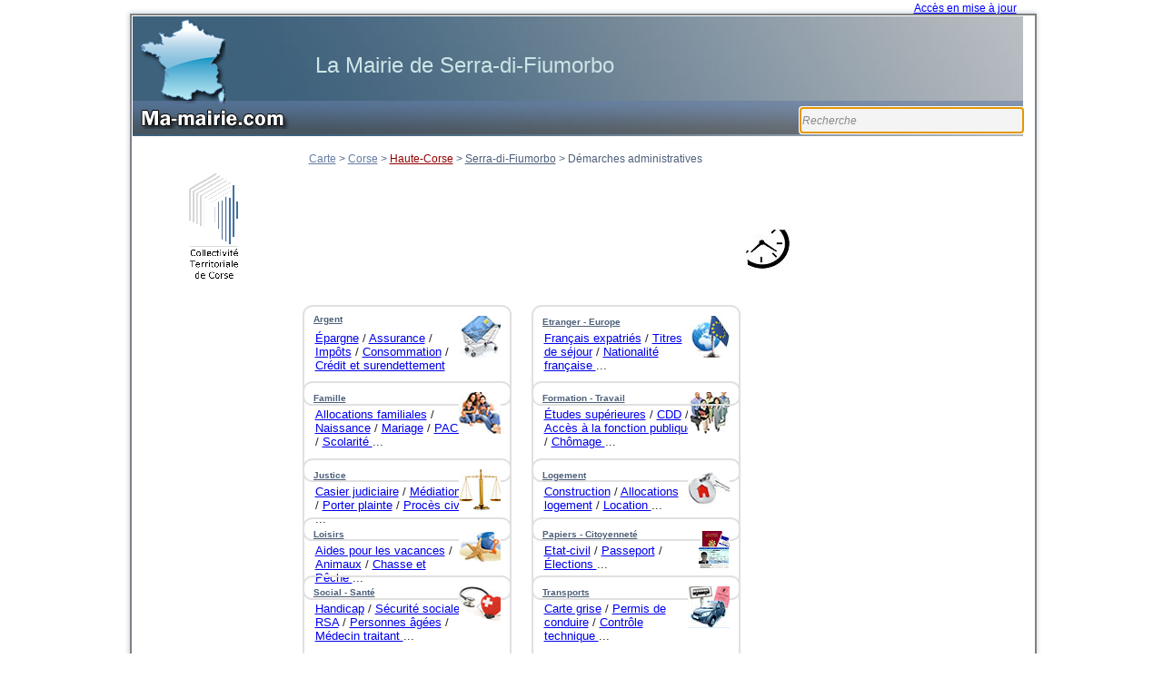

--- FILE ---
content_type: text/html; charset=utf-8
request_url: http://www.ma-mairie.com/Demarches_Administratives.awp?NomCommune=Serra-di-Fiumorbo&NDpt=2B
body_size: 75551
content:
<!DOCTYPE html>
<!-- Demarches_Administratives 25/01/2017 10:30 WEBDEV 22 22.0.75.0 -->
<html lang="fr" class="no-js htmlstd html5">
<head>
<meta http-equiv="Content-Type" content="text/html; charset=UTF-8">
<title></title>
<meta name="generator" content="WEBDEV">
<meta name="Description" lang="fr" content="Mairie de Serra-di-Fiumorbo. Retrouvez les informations sur la commune de Serra-di-Fiumorbo: site officiel, le Maire, les Elus, plan, adresse, téléphone, fax, email, photos, intercommunalités, EPCI, la météo.">
<meta name="keywords" lang="fr" content="mairie,commune,Serra-di-Fiumorbo,photos,météo,coordonees,adresse,telephone,fax,courriel,email,maire,elus,plan,intercommunalite,epci">
<style type="text/css">
#malist {
margin: 1em 0 -1em -21px;
padding: 0;
width: 146px;
list-style-type:none; 
}
#malist a {
display: block
}
#malist a:hover {
Background-Color: #0066FF;
text-decoration:none;
cursor:hand;
}
</style>
<style type="text/css">
#glub{ 
height: 23px;
width: 246px;
margin-left: 21px ;
color: #000000;
font-family:  ' Verdana ';
font-size:10pt;
Background-Color: #FFFFFF;
border-right: 1px solid #ccc;
border-left: 1px solid #ccc;
} 
#glub:hover {
color: #FFFFFF;
Background-Color: #0066FF;
text-decoration:none;
cursor:hand;
}
</style>
<link href="css/styles.css" rel="stylesheet" type="text/css">
<script type="text/javascript">

  var _gaq = _gaq || [];
  _gaq.push(['_setAccount', 'UA-3045844-14']);
  _gaq.push(['_trackPageview']);

  (function() {
    var ga = document.createElement('script'); ga.type = 'text/javascript'; ga.async = true;
    ga.src = ('https:' == document.location.protocol ? 'https://ssl' : 'http://www') + '.google-analytics.com/ga.js';
    var s = document.getElementsByTagName('script')[0]; s.parentNode.insertBefore(ga, s);
  })();

</script>
<style type="text/css">.wblien,.wblienHorsZTR {border:0;background:transparent;padding:0;text-align:center;box-shadow:none;_line-height:normal;}.wblienHorsZTR {border:0 !important;background:transparent !important;outline-width:0 !important;} .wblienHorsZTR:not([class^=l-]) {box-shadow: none !important;}a:active{}a:visited{}*::-moz-selection{color:#FFFFFF;background-color:#000080;}::selection{color:#FFFFFF;background-color:#000080;}</style><link rel="stylesheet" type="text/css" href="res/standard.css?5a3dafa9">
<link rel="stylesheet" type="text/css" href="res/static.css?7016a4b4">
<link rel="stylesheet" type="text/css" href="Demarches_Administratives_style.css?29af25f">
<link rel="stylesheet" type="text/css" href="Pure150PureTasteofWinterDarkGwenn.css?ae48e743">
<link rel="stylesheet" type="text/css" href="ANNUAIRE_MAIRIE150PureTasteofWinterDarkGwenn.css?df53f299">
<link rel="stylesheet" type="text/css" href="palette-ANNUAIRE_MAIRIE.css?e121581c">
<link rel="stylesheet" type="text/css" href="palette-TasteofWinterDarkGwenn.css?831635ab">
<style type="text/css">
body{line-height:normal;width:100%;margin:0 auto;width:100%;height:1035px;position:relative;
}html,body {}#page {position:relative;min-height:1035px;height:auto !important;height:1035px;min-width:1025px;width:auto !important;width:1025px;}body { cursor:auto;}.l-1 {background-color:#FFFFFF;}
.l-2 {background-image:url(res/02030405_50d54bcd_wwcb1.png);}
.l-3 {background-image:url(bandeau_ligne.png);}
.CHEMINDENAVIGATION1_1,.CHEMINDENAVIGATION1_0 {font-family:Arial, Helvetica, sans-serif;font-size:9pt;color:#647CA3;vertical-align:middle;}
.htmlstd .padding.CHEMINDENAVIGATION1_1,.htmlstd .webdevclass-riche .CHEMINDENAVIGATION1_1,.htmlstd .webdevclass-riche.CHEMINDENAVIGATION1_1,.htmlstd .padding.CHEMINDENAVIGATION1_2,.htmlstd .webdevclass-riche .CHEMINDENAVIGATION1_2,.htmlstd .webdevclass-riche.CHEMINDENAVIGATION1_2,.htmlstd .padding.CHEMINDENAVIGATION1_0,.htmlstd .webdevclass-riche .CHEMINDENAVIGATION1_0,.htmlstd .webdevclass-riche.CHEMINDENAVIGATION1_0,.htmlstd .padding.l-10,.htmlstd .webdevclass-riche .l-10,.htmlstd .webdevclass-riche.l-10 {padding-right:0;padding-left:0;}
.CHEMINDENAVIGATION1_2 {font-family:Arial, Helvetica, sans-serif;font-size:9pt;color:#920000;vertical-align:middle;}
.l-7 {font-family:Verdana, Arial, Helvetica, sans-serif;font-size:x-small;font-weight:bold;color:#4D5F7A;}
.l-8 {background-color:#003366;}
.l-9 {background-image:url(res/01010305_cf2c76d2_wwcb1.png);background-position:center top ;background-repeat:repeat-x;}
.l-10 {font-family:Arial, Helvetica, sans-serif;font-size:x-small;font-weight:bold;color:#FFFFFF;vertical-align:middle;}
.htmlstd .CHEMINDENAVIGATION1_1.wbgrise,.htmlstd .CHEMINDENAVIGATION1_2.wbgrise,.htmlstd .CHEMINDENAVIGATION1_0.wbgrise,.htmlstd .l-10.wbgrise {font-family:Arial, Helvetica, sans-serif;font-size:9pt;color:#909090;vertical-align:middle;text-shadow:0 1px 0 rgba(255,255,255,0.50);}
.htmlstd .padding.CHEMINDENAVIGATION1_1.wbgrise,.htmlstd .webdevclass-riche .CHEMINDENAVIGATION1_1.wbgrise,.htmlstd .webdevclass-riche.CHEMINDENAVIGATION1_1.wbgrise,.htmlstd .padding.CHEMINDENAVIGATION1_2.wbgrise,.htmlstd .webdevclass-riche .CHEMINDENAVIGATION1_2.wbgrise,.htmlstd .webdevclass-riche.CHEMINDENAVIGATION1_2.wbgrise,.htmlstd .padding.CHEMINDENAVIGATION1_0.wbgrise,.htmlstd .webdevclass-riche .CHEMINDENAVIGATION1_0.wbgrise,.htmlstd .webdevclass-riche.CHEMINDENAVIGATION1_0.wbgrise,.htmlstd .padding.l-10.wbgrise,.htmlstd .webdevclass-riche .l-10.wbgrise,.htmlstd .webdevclass-riche.l-10.wbgrise {padding-left:0;}

.dzIMG_BANDEAU_HAUT {width:980px;height:132px;;overflow-x:hidden;;overflow-y:hidden;position:relative;}.htmlstd .padding.dzIMG_BANDEAU_HAUT,.htmlstd .webdevclass-riche .dzIMG_BANDEAU_HAUT,.htmlstd .webdevclass-riche.dzIMG_BANDEAU_HAUT {padding-right:0;padding-left:0;}
.dzIMAGECLICABLEMODELE1 {width:93px;height:93px;;overflow-x:hidden;;overflow-y:hidden;position:relative;}.htmlstd .padding.dzIMAGECLICABLEMODELE1,.htmlstd .webdevclass-riche .dzIMAGECLICABLEMODELE1,.htmlstd .webdevclass-riche.dzIMAGECLICABLEMODELE1 {padding-right:0;padding-left:0;}
.dzIMAGEMODELE1 {width:170px;height:30px;;overflow-x:hidden;;overflow-y:hidden;position:relative;}.htmlstd .padding.dzIMAGEMODELE1,.htmlstd .webdevclass-riche .dzIMAGEMODELE1,.htmlstd .webdevclass-riche.dzIMAGEMODELE1 {padding-right:0;padding-left:0;}#fzLIB_MOD_TITRE,#tzLIB_MOD_TITRE {font-size:x-large; color:#CCE5E7; }
.dzIMG_MOD_LOGO_VILLE {width:180px;height:120px;;overflow-x:hidden;;overflow-y:hidden;position:relative;}.htmlstd .padding.dzIMG_MOD_LOGO_VILLE,.htmlstd .webdevclass-riche .dzIMG_MOD_LOGO_VILLE,.htmlstd .webdevclass-riche.dzIMG_MOD_LOGO_VILLE {padding-right:0;padding-left:0;}
.dzIMG_MOD_LOGO_DEP {width:180px;height:120px;;overflow-x:hidden;;overflow-y:hidden;position:relative;}.htmlstd .padding.dzIMG_MOD_LOGO_DEP,.htmlstd .webdevclass-riche .dzIMG_MOD_LOGO_DEP,.htmlstd .webdevclass-riche.dzIMG_MOD_LOGO_DEP {padding-right:0;padding-left:0;}
.dzIMG_MOD_LOGO_REG {width:180px;height:120px;;overflow-x:hidden;;overflow-y:hidden;position:relative;}.htmlstd .padding.dzIMG_MOD_LOGO_REG,.htmlstd .webdevclass-riche .dzIMG_MOD_LOGO_REG,.htmlstd .webdevclass-riche.dzIMG_MOD_LOGO_REG {padding-right:0;padding-left:0;}#HTML_MENU,#tzHTML_MENU { color:#000000; text-align:left;vertical-align:top;}#LIB_TITRE,#tzLIB_TITRE {font-size:large;font-weight:bold;}#CHEMINDENAVIGATION1,#CHEMINDENAVIGATION1 .CHEMINDENAVIGATION1_0 {color:#647CA3;}
.dzIMAGE3 {width:482px;height:79px;;overflow-x:hidden;;overflow-y:hidden;position:relative;}
.dzCELLULE6 {width:206px;height:87px;;overflow-x:hidden;;overflow-y:hidden;position:relative;}
.dzIMAGE7 {width:16px;height:16px;;overflow-x:hidden;;overflow-y:hidden;position:relative;}
.dzARGENT3 {width:50px;height:50px;;overflow-x:hidden;;overflow-y:hidden;position:relative;}
.dzCELLULE8 {width:206px;height:67px;;overflow-x:hidden;;overflow-y:hidden;position:relative;}
.dzIMAGE9 {width:16px;height:16px;;overflow-x:hidden;;overflow-y:hidden;position:relative;}
.dzARGENT5 {width:50px;height:50px;;overflow-x:hidden;;overflow-y:hidden;position:relative;}
.dzCELLULE10 {width:206px;height:67px;;overflow-x:hidden;;overflow-y:hidden;position:relative;}
.dzIMAGE11 {width:16px;height:16px;;overflow-x:hidden;;overflow-y:hidden;position:relative;}
.dzARGENT7 {width:50px;height:50px;;overflow-x:hidden;;overflow-y:hidden;position:relative;}
.dzCELLULE3 {width:206px;height:87px;;overflow-x:hidden;;overflow-y:hidden;position:relative;}
.dzIMAGE4 {width:16px;height:16px;;overflow-x:hidden;;overflow-y:hidden;position:relative;}
.dzARGENT {width:50px;height:50px;;overflow-x:hidden;;overflow-y:hidden;position:relative;}
.dzCELLULE4 {width:206px;height:87px;;overflow-x:hidden;;overflow-y:hidden;position:relative;}
.dzIMAGE5 {width:16px;height:16px;;overflow-x:hidden;;overflow-y:hidden;position:relative;}
.dzARGENT1 {width:50px;height:50px;;overflow-x:hidden;;overflow-y:hidden;position:relative;}
.dzCELLULE5 {width:206px;height:87px;;overflow-x:hidden;;overflow-y:hidden;position:relative;}
.dzIMAGE6 {width:16px;height:16px;;overflow-x:hidden;;overflow-y:hidden;position:relative;}
.dzARGENT2 {width:50px;height:50px;;overflow-x:hidden;;overflow-y:hidden;position:relative;}
.dzCELLULE7 {width:206px;height:67px;;overflow-x:hidden;;overflow-y:hidden;position:relative;}
.dzIMAGE8 {width:16px;height:16px;;overflow-x:hidden;;overflow-y:hidden;position:relative;}
.dzARGENT4 {width:50px;height:50px;;overflow-x:hidden;;overflow-y:hidden;position:relative;}
.dzCELLULE9 {width:206px;height:67px;;overflow-x:hidden;;overflow-y:hidden;position:relative;}
.dzIMAGE10 {width:16px;height:16px;;overflow-x:hidden;;overflow-y:hidden;position:relative;}
.dzARGENT6 {width:50px;height:50px;;overflow-x:hidden;;overflow-y:hidden;position:relative;}
.dzCELLULE12 {width:206px;height:87px;;overflow-x:hidden;;overflow-y:hidden;position:relative;}
.dzIMAGE13 {width:16px;height:16px;;overflow-x:hidden;;overflow-y:hidden;position:relative;}
.dzARGENT9 {width:50px;height:50px;;overflow-x:hidden;;overflow-y:hidden;position:relative;}
.dzCELLULE11 {width:206px;height:87px;;overflow-x:hidden;;overflow-y:hidden;position:relative;}
.dzIMAGE12 {width:16px;height:16px;;overflow-x:hidden;;overflow-y:hidden;position:relative;}
.dzARGENT8 {width:50px;height:50px;;overflow-x:hidden;;overflow-y:hidden;position:relative;}.padding#LIBELLE1,.webdevclass-riche #LIBELLE1,.webdevclass-riche#LIBELLE1,.padding#tzLIBELLE1,.webdevclass-riche #tzLIBELLE1,.webdevclass-riche#tzLIBELLE1 {padding-right:0;padding-left:0;}
.dzIMG_REDIM {width:50px;height:50px;;overflow-x:hidden;;overflow-y:hidden;position:relative;}.htmlstd .padding.dzIMG_REDIM,.htmlstd .webdevclass-riche .dzIMG_REDIM,.htmlstd .webdevclass-riche.dzIMG_REDIM {padding-right:0;padding-left:0;}#LK_MENTIONS_LEGALES,#tzLK_MENTIONS_LEGALES {color:#0000FF;}#LK_MAJ,#tzLK_MAJ {color:#0000FF;}.wbplanche{background-repeat:repeat;background-position:0% 0%;background-attachment:scroll;background-size:auto auto;background-origin:padding-box;}.wbplancheLibInc{_font-size:1px;}
</style>
<script src="res/modernizr-2.5.3.js"></script></head>
<body onkeypress="clWDUtil.pfGetTraitement('DEMARCHES_ADMINISTRATIVES',3,undefined)(event); " onload=";clWDUtil.pfGetTraitement('DEMARCHES_ADMINISTRATIVES',15,undefined)(event); " onunload="clWDUtil.pfGetTraitement('DEMARCHES_ADMINISTRATIVES',16,'_COM')(event); ">
<form name="DEMARCHES_ADMINISTRATIVES" action="?NomCommune=Serra-di-Fiumorbo&amp;NDpt=2B" target="_self" method="post" class="ancragecenter">
<div class="h-0">
<input type="hidden" name="WD_JSON_PROPRIETE_" value="{}"/><input type="hidden" name="WD_BUTTON_CLICK_" value="">
<input type="hidden" name="WD_ACTION_" value="">
</div>

<table style="height:100%;width:1025px">
	<tr style="height:100%">
		<td>
<div  id="page" class="clearfix pos1">
			<table style="position:relative;width:100%;height:100%;margin-bottom:-3px">
				<tr style="height:100%">
					<td>
	<div  class="pos2"><table id="dzczCELL_MDL_CONTAINER"><tr style="height:10px"><td style="background-image:url(res/02030405_50d54bcd_wwcb8c.png);width:10px;height:10px;"></td><td style="background-image:url(res/02030405_50d54bcd_wwcb8h.png);height:10px;background-size:100% 200%;"></td><td style="background-image:url(res/02030405_50d54bcd_wwcb8c.png);background-position:100% 0px ;width:10px;"></td></tr><tr style="height:100%"><td style="background-image:url(res/02030405_50d54bcd_wwcb8v.png);background-size:200% 100%;"><div style="width:10px;font-size:1px"></div></td><td style="background-size:100% 100% !important; background-color:#FFFFFF; height:1005px; width:992px;height:auto;" id="CELL_MDL_CONTAINER" class="l-2 CELL_MDL_CONTAINER"><table style=" width:992px;height:1005px;"><tr><td style="background-image:none;background-color:transparent;" id="tzCELL_MDL_CONTAINER" class="l-2 padding valigntop">
		<header  class="pos3"><table style="position:relative;" id="MISEENPAGEMODELE1" class="ancragesup">
<tr><td data-width="992" data-height="133" style=" height:133px; width:992px;">
						<table style="position:relative;width:100%;height:100%;margin-bottom:-3px">
							<tr style="height:100%">
								<td>
			<div  class="pos4">
				<div  class="pos5"><a href="javascript:clWDUtil.pfGetTraitement('BTN_MODELE_RECHERCHE',0,undefined)();" id="BTN_MODELE_RECHERCHE" class="BTN-Image wbp2etatsNS wbplanche wblien padding webdevclass-riche" style="_height:24px;text-decoration:none;display:block;width:37px;width:37px\9;height:24px;background-image:url(res/btn_d8dfe0265dba1989a793949da0dba574f0001eb.png);-webkit-box-sizing: border-box;-moz-box-sizing: border-box;box-sizing: border-box;visibility:hidden;"><span class="wbBtnSpan" id="z_BTN_MODELE_RECHERCHE_IMG" style="display:table;_display:block;width:100%;width:37px;height:24px;overflow:hidden;cursor:pointer;"><span style="display:block;padding-top:4px;line-height:15px;">Bouton</span></span></a>
				</div>
			</div>
								
								</td>
							
							</tr>
								<tr style="height:1px">
									
									<td><div id="dwwIMG_BANDEAU_HAUT" style="position:absolute;left:0px;top:0px;width:980px;height:132px;z-index:0;cursor:pointer;"><div class="lh0 dzSpan dzIMG_BANDEAU_HAUT" id="dzIMG_BANDEAU_HAUT" style=""><img src="../bandeau_fond.jpg" alt="Bandeau de fond" onclick="clWDUtil.pfGetTraitement('IMG_BANDEAU_HAUT',0,undefined)(event); " id="IMG_BANDEAU_HAUT" class="Image padding" style=" width:980px; height:132px;display:block;border:0;" title="Retour à la page d'accueil"></div></div>
<div id="dwwIMAGECLICABLEMODELE1" style="position:absolute;left:9px;top:3px;width:93px;height:93px;z-index:2;"><div class="lh0 dzSpan dzIMAGECLICABLEMODELE1" id="dzIMAGECLICABLEMODELE1" style=""><a href="Mairie-2B-SerradiFiumorbo" target="_self"><img src="IMG_CARTE.png" alt="Retour page accueil" id="IMAGECLICABLEMODELE1" class="Image padding" style="display:block;border:0;"></a></div></div>
<div id="dwwIMG_BANDEAU_BAS" style="position:absolute;left:0px;top:93px;width:980px;height:37px;z-index:3;" class="ancragesup" data-width="980" data-height="37"><table style="position:relative;" id="IMG_BANDEAU_BAS">
<tr><td data-width="980" data-height="37" style=" height:37px; width:980px;" class="l-3 IMG_BANDEAU_BAS">
<table style="position:relative;width:100%;height:100%;margin-bottom:-3px">
	<tr style="height:100%">
		<td>
		
		</td>
	
	</tr>
		<tr style="height:1px">
			
			<td><div id="dwwSAISIEMODELE1" style="position:absolute;left:734px;top:7px;z-index:0;"><table style=" width:247px;border-spacing:0;height:29px;border-collapse:separate;border:0;outline:none;" id="bzSAISIEMODELE1"><tr><td style="border:none;" id="tzSAISIEMODELE1" class="valignmiddle"><input TYPE="text" SIZE="22" NAME="SAISIEMODELE1" VALUE="" onkeyup="clWDUtil.pfGetTraitement('SAISIEMODELE1',4,undefined)(event); " onblur="window.status='';clWDUtil.pfGetTraitement('SAISIEMODELE1',10,undefined)(event); " onfocus="window.status='Recherche';clWDUtil.pfGetTraitement('SAISIEMODELE1',12,undefined)(event); " id="SAISIEMODELE1" class="SAI SAISIEMODELE1 padding webdevclass-riche" title="Recherche" placeholder="Recherche"></td></tr></table></div>
<div id="dwwIMAGEMODELE1" style="position:absolute;left:6px;top:1px;width:170px;height:30px;z-index:1;"><div class="lh0 dzSpan dzIMAGEMODELE1" id="dzIMAGEMODELE1" style=""><img src="ma-mairie-com.png" alt="Logo ma-mairie.com" id="IMAGEMODELE1" class="Image padding" style="display:block;border:0;"></div></div>

		
		</td>
	
	</tr>

</table></td></tr></table></div>
<div id="dwwLIB_MOD_TITRE" style="position:absolute;left:201px;top:35px;z-index:4;"><table style=" width:708px;border-spacing:0;height:38px;border-collapse:separate;outline:none;" id="bzLIB_MOD_TITRE"><tr><td style="border:none;" id="tzLIB_MOD_TITRE" class="Normal padding">La Mairie de Serra-di-Fiumorbo</td></tr></table></div>
<div id="tzHTML2" style="position:absolute;left:735px;top:110px;width:246px;height:22px;z-index:5;" class="l-0"></div>

								
								</td>
							
							</tr>
						
						</table></td></tr></table>
		</header>
		<div  class="pos6"><table style="position:relative;" id="MISEENPAGEMODELE2" class="ancragesup">
<tr><td data-width="992" data-height="872" style=" height:872px; width:992px;">
						<table style="position:relative;width:100%;height:100%;margin-bottom:-3px">
							<tr style="height:100%">
								<td>
			<div  class="pos7">
				<div  class="pos8"><table style="position:relative;" id="MISEENPAGEMODELE4" class="ancragesup">
<tr><td data-width="992" data-height="843" style=" height:843px; width:992px;">
									<table style="position:relative;width:100%;height:100%;margin-bottom:-3px">
										<tr style="height:100%">
											<td>
					<div  class="pos9">
						<div  class="lh0 pos10">
							<div  class="lh0 pos11"><table style=" width:737px;height:18px;"><tr><td style="text-decoration:none;" id="tzCHEMINDENAVIGATION1" class="CHEMINDENAVIGATION1_0 padding valignmiddle"><a class="Normal CHEMINDENAVIGATION1_0" href="http://www.ma-mairie.com/">Carte</a><span class="Normal">&nbsp;&gt;&nbsp;</span><a class="Normal CHEMINDENAVIGATION1_1" href="http://www.ma-mairie.com/Region-Corse.awp">Corse</a><span class="Normal">&nbsp;&gt;&nbsp;</span><a class="Normal CHEMINDENAVIGATION1_2" href="http://www.ma-mairie.com/Departement-Haute-Corse.awp">Haute-Corse</a><span class="Normal">&nbsp;&gt;&nbsp;</span><a class="Normal CHEMINDENAVIGATION1_3" href="Mairie-2B-Serra%20di%20Fiumorbo.awp">Serra-di-Fiumorbo</a><span class="Normal">&nbsp;&gt;&nbsp;</span><span class="Normal CHEMINDENAVIGATION1_4">Démarches administratives</span></td></tr></table>
							</div>
						</div>
						<div  class="pos12">
							<div  class="pos13"><table id="CELL_BANDEAU_GAUCHE">
<tr><td style=" height:784px; width:182px;"><div id="dwwIMG_MOD_LOGO_VILLE" class="DivCellRel" style="display:none;"><div class="lh0 dzSpan dzIMG_MOD_LOGO_VILLE" id="dzIMG_MOD_LOGO_VILLE" style=""><img src="" alt="" id="IMG_MOD_LOGO_VILLE" class="Image padding" style="display:block;border:0;"></div></div><div id="dwwIMG_MOD_LOGO_DEP" class="DivCellRel" style="display:none;"><div class="lh0 dzSpan dzIMG_MOD_LOGO_DEP" id="dzIMG_MOD_LOGO_DEP" style=""><img src="" alt="" id="IMG_MOD_LOGO_DEP" class="Image padding" style="display:block;border:0;"></div></div><div id="dwwIMG_MOD_LOGO_REG" class="DivCellRel" style=""><div class="lh0 dzSpan dzIMG_MOD_LOGO_REG" id="dzIMG_MOD_LOGO_REG" style=""><img src="Photos/180x120/corse.png" alt="" id="IMG_MOD_LOGO_REG" class="Image padding" style="display:block;border:0;"></div></div><div id="dwwHTML_MENU" class="DivCellRel" style=""><table style=" width:178px;height:px;"><tr><td style="background-image:none;" id="HTML_MENU" class="valignmiddle"><div id='cssmenu2'>
<ul></ul>
</div></td></tr></table></div><div id="dwwCELL_METEO" class="DivCellRel"><table id="CELL_METEO">
<tr><td style=" height:129px; width:180px;">
								<div  class="pos14"><table style="height:100px;"><tr><td id="HTML_METEO" class="valignmiddle"><SCRIPT LANGUAGE="JavaScript" charset="UTF-8" SRC="http://france.meteofrance.com/portlet/plugins/meteo/VignetteMeteoVille3.javascript?idLieu=2B2770" TYPE="text/javascript"></SCRIPT></td></tr></table>
								</div></td></tr></table></div></td></tr></table>
							</div>
							<div  class="pos15">
								<div  class="pos16">
									<div  class="pos17"><table style=" width:541px;height:29px;"><tr><td id="tzLIB_TITRE" class="Normal padding">Démarches administratives</td></tr></table>
									</div>
								</div>
								<div  class="pos18">
									<div  class="pos19">
										<div  class="pos20"><div class="lh0 dzSpan dzIMAGE3" id="dzIMAGE3" style=""><img src="res/titre-droits-demarches_73E0E2ED_.jpg" alt="" id="IMAGE3" class="l-0 padding" style="display:block;border:0;"></div>
										</div>
									</div>
									<div  class="pos21">
										<div  class="pos22"><table id="dzczCELLULE1"><tr style="height:10px"><td style="background-image:url(res/01010305_cf2c76d2_wwcb8c.png);width:10px;height:10px;"></td><td style="background-image:url(res/01010305_cf2c76d2_wwcb8h.png);height:10px;background-size:100% 200%;"></td><td style="background-image:url(res/01010305_cf2c76d2_wwcb8c.png);background-position:100% 0px ;width:10px;"></td></tr><tr style="height:100%"><td style="background-image:url(res/01010305_cf2c76d2_wwcb8v.png);background-size:200% 100%;"><div style="width:10px;font-size:1px"></div></td><td style="background-size:100% 100% !important; background-color:#003366; height:21px; width:281px;height:auto;" id="CELLULE1" class="l-9 CELLULE1"><table style=" width:281px;height:21px;"><tr><td style="background-image:none;background-color:transparent;" id="tzCELLULE1" class="l-9 padding valigntop">
											<div  class="pos23">
												<div  class="pos24"><table style=" width:217px;height:20px;"><tr><td id="tzLIBELLE1" class="l-10 padding">Horaires d'ouverture de la mairie</td></tr></table>
												</div>
											</div></td></tr></table></td><td style="background-image:url(res/01010305_cf2c76d2_wwcb8v.png);background-position:100% 0px ;background-size:200% 100%;"><div style="width:10px;font-size:1px"></div></td></tr><tr style="height:10px"><td style="background-image:url(res/01010305_cf2c76d2_wwcb8c.png);background-position:0px -10px ;height:10px;"></td><td style="background-image:url(res/01010305_cf2c76d2_wwcb8h.png);background-position:0px 100% ;height:-10px;background-size:100% 200%;"></td><td style="background-image:url(res/01010305_cf2c76d2_wwcb8c.png);background-position:100% -10px ;"></td></tr></table>
										</div>
										<div  class="pos25">
											<div  class="pos26"><table style=" width:317px;height:126px;"><tr><td id="LIB_PERMANENCE" class="valignmiddle">Du Lundi au Vendredi : de 8h30 à 12h00 et de 13h30 à 16h30
Du Jeudi au Vendredi : de 8h30 à 12h00 et de 13h30 à 16h30</td></tr></table>
											</div>
										</div>
									</div>
								</div>
								<div  class="pos27">
									<div  class="pos28"><a href="http://www.service-public.fr/" target="_blank"><img src="res/service-public_logo_AFBF20AE_.jpg" alt="" id="IMAGECLICABLE1" class="l-0 padding" style=" width:238px; height:40px;display:block;border:0;"></a>
									</div>
								</div>
								<div  class="pos29">
									<div  class="pos30"><div class="lh0 dzSpan dzIMG_REDIM" id="dzIMG_REDIM" style="visibility:hidden;"><img src="" alt="" id="IMG_REDIM" class="Image padding" style=" width:50px; height:50px;display:block;border:0;"></div>
									</div>
								</div>
							</div>
						</div>
					</div>
											
											</td>
										
										</tr>
											<tr style="height:1px">
												
												<td><div id="dwwIMAGE2" style="position:absolute;left:675px;top:100px;width:48px;height:48px;z-index:18;"><img src="res/horloge_C09211B1_.jpg" alt="" id="IMAGE2" class="l-0 padding" style=" width:48px; height:48px;display:block;border:0;"></div>

											
											</td>
										
										</tr>
											<tr style="height:1px">
												
												<td><div id="dwwCELLULE9" style="position:absolute;left:187px;top:419px;z-index:11;" class="ancragesup" data-width="230" data-height="67"><table><tr style="height:12px"><td style="background-image:url(res/01010400_53a33591_wwcb8c.png);width:12px;height:12px;"></td><td style="background-image:url(res/01010400_53a33591_wwcb8h.png);height:12px;"></td><td style="background-image:url(res/01010400_53a33591_wwcb8c.png);background-position:100% 0px ;width:12px;"></td></tr><tr style="height:100%"><td style="background-image:url(res/01010400_53a33591_wwcb8v.png);"><div style="width:12px;font-size:1px"></div></td><td data-width="230" data-height="67" style="position:relative; height:43px; width:206px;height:auto;" id="CELLULE9"><div class="lh0 dzSpan dzCELLULE9" id="dzCELLULE9" style=""><table style=" width:206px;position:relative;height:43px;"><tr><td style="background-image:none;background-color:transparent;" id="tzCELLULE9" class="l-0 padding valigntop" data-width="230" data-height="67">
<table style="position:relative;width:100%;height:100%;margin-bottom:-3px">
	<tr style="height:100%">
		<td>
		
		</td>
	
	</tr>
		<tr style="height:1px">
			
			<td><div id="dwwARGENT6" style="position:absolute;left:160px;top:-4px;width:50px;height:50px;z-index:3;"><div class="lh0 dzSpan dzARGENT6" id="dzARGENT6" style=""><img src="res/loisirs_A4B001F5_.jpg" alt="" id="ARGENT6" class="l-0 padding" style="display:block;border:0;"></div></div>
<div id="dwwLK_ARGENT13" style="position:absolute;left:0px;top:-2px;width:51px;height:16px;z-index:4;"><a href="http://vosdroits.service-public.fr/particuliers/N19809.xhtml" target="_blank" id="LK_ARGENT13" class="l-7 wblienHorsZTR padding">Loisirs</a></div>

		
		</td>
	
	</tr>
		<tr style="height:1px">
			
			<td><div id="tzHTML9" style="position:absolute;left:2px;top:17px;width:156px;height:28px;z-index:0;" class="l-0"><font SIZE="2"> 
<a href="http://vosdroits.service-public.fr/particuliers/N541.xhtml" target="_blank">Aides pour les vacances</a> / 
<a href="http://vosdroits.service-public.fr/particuliers/N18944.xhtml" target="_blank">Animaux</a> / 
<a href="http://vosdroits.service-public.fr/particuliers/N19969.xhtml" target="_blank">Chasse et P&ecirc;che </a>...
</font>
</div>
<div id="dwwIMAGE10" style="position:absolute;left:0px;top:31px;width:16px;height:16px;z-index:2;visibility:hidden;"><div class="lh0 dzSpan dzIMAGE10" id="dzIMAGE10" style=""><img src="res/droite_86519567_.png" alt="" id="IMAGE10" class="l-0 padding" style="display:block;border:0;"></div></div>
<div id="dwwLK_ARGENT12" style="position:absolute;left:16px;top:31px;width:87px;height:16px;z-index:1;visibility:hidden;"><a href="http://vosdroits.service-public.fr/particuliers/N19809.xhtml" target="_blank" id="LK_ARGENT12" class="l-7 wblienHorsZTR padding">Tout Loisirs</a></div>

		
		</td>
	
	</tr>

</table></td></tr></table></div></td><td style="background-image:url(res/01010400_53a33591_wwcb8v.png);background-position:100% 0px ;"><div style="width:12px;font-size:1px"></div></td></tr><tr style="height:12px"><td style="background-image:url(res/01010400_53a33591_wwcb8c.png);background-position:0px -12px ;height:12px;"></td><td style="background-image:url(res/01010400_53a33591_wwcb8h.png);background-position:0px 100% ;height:-12px;"></td><td style="background-image:url(res/01010400_53a33591_wwcb8c.png);background-position:100% -12px ;"></td></tr></table></div>
<div id="dwwCELLULE7" style="position:absolute;left:187px;top:354px;z-index:10;" class="ancragesup" data-width="230" data-height="67"><table><tr style="height:12px"><td style="background-image:url(res/01010400_53a33591_wwcb8c.png);width:12px;height:12px;"></td><td style="background-image:url(res/01010400_53a33591_wwcb8h.png);height:12px;"></td><td style="background-image:url(res/01010400_53a33591_wwcb8c.png);background-position:100% 0px ;width:12px;"></td></tr><tr style="height:100%"><td style="background-image:url(res/01010400_53a33591_wwcb8v.png);"><div style="width:12px;font-size:1px"></div></td><td data-width="230" data-height="67" style="position:relative; height:43px; width:206px;height:auto;" id="CELLULE7"><div class="lh0 dzSpan dzCELLULE7" id="dzCELLULE7" style=""><table style=" width:206px;position:relative;height:43px;"><tr><td style="background-image:none;background-color:transparent;" id="tzCELLULE7" class="l-0 padding valigntop" data-width="230" data-height="67">
<table style="position:relative;width:100%;height:100%;margin-bottom:-3px">
	<tr style="height:100%">
		<td>
		
		</td>
	
	</tr>
		<tr style="height:1px">
			
			<td><div id="dwwARGENT4" style="position:absolute;left:160px;top:-4px;width:50px;height:50px;z-index:3;"><div class="lh0 dzSpan dzARGENT4" id="dzARGENT4" style=""><img src="res/justice_56211DDB_.jpg" alt="" id="ARGENT4" class="l-0 padding" style="display:block;border:0;"></div></div>
<div id="dwwLK_ARGENT9" style="position:absolute;left:0px;top:-2px;width:55px;height:16px;z-index:4;"><a href="http://vosdroits.service-public.fr/particuliers/N19807.xhtml" target="_blank" id="LK_ARGENT9" class="l-7 wblienHorsZTR padding">Justice</a></div>

		
		</td>
	
	</tr>
		<tr style="height:1px">
			
			<td><div id="tzHTML7" style="position:absolute;left:2px;top:17px;width:167px;height:28px;z-index:0;" class="l-0"><font SIZE="2"> 
<a href="http://vosdroits.service-public.fr/particuliers/F1420.xhtml" target="_blank">Casier judiciaire</a> / 
<a href="http://vosdroits.service-public.fr/particuliers/N274.xhtml" target="_blank">M&eacute;diation</a> / 
<a href="http://vosdroits.service-public.fr/particuliers/F1435.xhtml" target="_blank">Porter plainte</a> / 
<a href="http://vosdroits.service-public.fr/particuliers/N269.xhtml" target="_blank">Proc&egrave;s civil </a>...
</font>
</div>
<div id="dwwIMAGE8" style="position:absolute;left:0px;top:31px;width:16px;height:16px;z-index:2;visibility:hidden;"><div class="lh0 dzSpan dzIMAGE8" id="dzIMAGE8" style=""><img src="res/droite_86519567_.png" alt="" id="IMAGE8" class="l-0 padding" style="display:block;border:0;"></div></div>
<div id="dwwLK_ARGENT8" style="position:absolute;left:16px;top:31px;width:91px;height:16px;z-index:1;visibility:hidden;"><a href="http://vosdroits.service-public.fr/particuliers/N19807.xhtml" target="_blank" id="LK_ARGENT8" class="l-7 wblienHorsZTR padding">Tout Justice</a></div>

		
		</td>
	
	</tr>

</table></td></tr></table></div></td><td style="background-image:url(res/01010400_53a33591_wwcb8v.png);background-position:100% 0px ;"><div style="width:12px;font-size:1px"></div></td></tr><tr style="height:12px"><td style="background-image:url(res/01010400_53a33591_wwcb8c.png);background-position:0px -12px ;height:12px;"></td><td style="background-image:url(res/01010400_53a33591_wwcb8h.png);background-position:0px 100% ;height:-12px;"></td><td style="background-image:url(res/01010400_53a33591_wwcb8c.png);background-position:100% -12px ;"></td></tr></table></div>
<div id="dwwCELLULE5" style="position:absolute;left:187px;top:269px;z-index:9;" class="ancragesup" data-width="230" data-height="87"><table><tr style="height:12px"><td style="background-image:url(res/01010400_53a33591_wwcb8c.png);width:12px;height:12px;"></td><td style="background-image:url(res/01010400_53a33591_wwcb8h.png);height:12px;"></td><td style="background-image:url(res/01010400_53a33591_wwcb8c.png);background-position:100% 0px ;width:12px;"></td></tr><tr style="height:100%"><td style="background-image:url(res/01010400_53a33591_wwcb8v.png);"><div style="width:12px;font-size:1px"></div></td><td data-width="230" data-height="87" style="position:relative; height:63px; width:206px;height:auto;" id="CELLULE5"><div class="lh0 dzSpan dzCELLULE5" id="dzCELLULE5" style=""><table style=" width:206px;position:relative;height:63px;"><tr><td style="background-image:none;background-color:transparent;" id="tzCELLULE5" class="l-0 padding valigntop" data-width="230" data-height="87">
<table style="position:relative;width:100%;height:100%;margin-bottom:-3px">
	<tr style="height:100%">
		<td>
		
		</td>
	
	</tr>
		<tr style="height:1px">
			
			<td><div id="dwwARGENT2" style="position:absolute;left:160px;top:-4px;width:50px;height:50px;z-index:3;"><div class="lh0 dzSpan dzARGENT2" id="dzARGENT2" style=""><img src="res/famille_A28F85CB_.jpg" alt="" id="ARGENT2" class="l-0 padding" style="display:block;border:0;"></div></div>
<div id="dwwLK_ARGENT5" style="position:absolute;left:0px;top:-2px;width:57px;height:16px;z-index:4;"><a href="http://vosdroits.service-public.fr/particuliers/N19805.xhtml" target="_blank" id="LK_ARGENT5" class="l-7 wblienHorsZTR padding">Famille</a></div>

		
		</td>
	
	</tr>
		<tr style="height:1px">
			
			<td><div id="tzHTML5" style="position:absolute;left:2px;top:17px;width:167px;height:28px;z-index:0;" class="l-0"><font SIZE="2"> 
<a href="http://vosdroits.service-public.fr/particuliers/N156.xhtml" target="_blank">Allocations familiales</a> / 
<a href="http://vosdroits.service-public.fr/particuliers/N128.xhtml" target="_blank">Naissance</a> / 
<a href="http://vosdroits.service-public.fr/particuliers/N142.xhtml" target="_blank">Mariage</a> / 
<a href="http://vosdroits.service-public.fr/particuliers/N144.xhtml" target="_blank">PACS</a> / 
<a href="http://vosdroits.service-public.fr/particuliers/N20265.xhtml" target="_blank">Scolarit&eacute; </a>...
</font></div>
<div id="dwwIMAGE6" style="position:absolute;left:0px;top:31px;width:16px;height:16px;z-index:2;visibility:hidden;"><div class="lh0 dzSpan dzIMAGE6" id="dzIMAGE6" style=""><img src="res/droite_86519567_.png" alt="" id="IMAGE6" class="l-0 padding" style="display:block;border:0;"></div></div>
<div id="dwwLK_ARGENT4" style="position:absolute;left:16px;top:31px;width:93px;height:16px;z-index:1;visibility:hidden;"><a href="http://vosdroits.service-public.fr/particuliers/N19805.xhtml" target="_blank" id="LK_ARGENT4" class="l-7 wblienHorsZTR padding">Tout Famille</a></div>

		
		</td>
	
	</tr>

</table></td></tr></table></div></td><td style="background-image:url(res/01010400_53a33591_wwcb8v.png);background-position:100% 0px ;"><div style="width:12px;font-size:1px"></div></td></tr><tr style="height:12px"><td style="background-image:url(res/01010400_53a33591_wwcb8c.png);background-position:0px -12px ;height:12px;"></td><td style="background-image:url(res/01010400_53a33591_wwcb8h.png);background-position:0px 100% ;height:-12px;"></td><td style="background-image:url(res/01010400_53a33591_wwcb8c.png);background-position:100% -12px ;"></td></tr></table></div>
<div id="dwwCELLULE3" style="position:absolute;left:187px;top:185px;z-index:7;" class="ancragesup" data-width="230" data-height="87"><table><tr style="height:12px"><td style="background-image:url(res/01010400_53a33591_wwcb8c.png);width:12px;height:12px;"></td><td style="background-image:url(res/01010400_53a33591_wwcb8h.png);height:12px;"></td><td style="background-image:url(res/01010400_53a33591_wwcb8c.png);background-position:100% 0px ;width:12px;"></td></tr><tr style="height:100%"><td style="background-image:url(res/01010400_53a33591_wwcb8v.png);"><div style="width:12px;font-size:1px"></div></td><td data-width="230" data-height="87" style="position:relative; height:63px; width:206px;height:auto;" id="CELLULE3"><div class="lh0 dzSpan dzCELLULE3" id="dzCELLULE3" style=""><table style=" width:206px;position:relative;height:63px;"><tr><td style="background-image:none;background-color:transparent;" id="tzCELLULE3" class="l-0 padding valigntop" data-width="230" data-height="87">
<table style="position:relative;width:100%;height:100%;margin-bottom:-3px">
	<tr style="height:100%">
		<td>
		
		</td>
	
	</tr>
		<tr style="height:1px">
			
			<td><div id="dwwARGENT" style="position:absolute;left:160px;top:-4px;width:50px;height:50px;z-index:3;"><div class="lh0 dzSpan dzARGENT" id="dzARGENT" style=""><img src="res/argent_DF8EA50A_.jpg" alt="" id="ARGENT" class="l-0 padding" style="display:block;border:0;"></div></div>
<div id="tzLK_ARGENT" style="position:absolute;left:0px;top:-2px;width:48px;height:16px;z-index:4;" class="l-7"><a href="http://vosdroits.service-public.fr/particuliers/N19803.xhtml" target="_blank" id="LK_ARGENT" class="l-7 wblienHorsZTR padding">Argent</a></div>

		
		</td>
	
	</tr>
		<tr style="height:1px">
			
			<td><div id="tzHTML1" style="position:absolute;left:2px;top:17px;width:156px;height:28px;z-index:0;" class="l-0"><font SIZE="2"> 
<a href="http://vosdroits.service-public.fr/particuliers/N20375.xhtml" target="_blank">&Eacute;pargne</a> / 
<a href=http://vosdroits.service-public.fr/particuliers/N20263.xhtml target="_blank">Assurance</a> / 
<a href=http://vosdroits.service-public.fr/particuliers/N20073.xhtml target="_blank">Imp&ocirc;ts</a> / 
<a href=http://vosdroits.service-public.fr/particuliers/N20154.xhtml target="_blank">Consommation</a> / 
<a href=http://vosdroits.service-public.fr/particuliers/N20369.xhtml target="_blank">Cr&eacute;dit et surendettement </a>...
</font></div>
<div id="dwwIMAGE4" style="position:absolute;left:0px;top:31px;width:16px;height:16px;z-index:2;visibility:hidden;"><div class="lh0 dzSpan dzIMAGE4" id="dzIMAGE4" style=""><img src="res/droite_86519567_.png" alt="" id="IMAGE4" class="l-0 padding" style="display:block;border:0;"></div></div>
<div id="dwwLK_ARGENT1" style="position:absolute;left:16px;top:31px;width:89px;height:16px;z-index:1;visibility:hidden;"><a href="http://vosdroits.service-public.fr/particuliers/N19803.xhtml" target="_blank" id="LK_ARGENT1" class="l-7 wblienHorsZTR padding">Tout Argent</a></div>

		
		</td>
	
	</tr>

</table></td></tr></table></div></td><td style="background-image:url(res/01010400_53a33591_wwcb8v.png);background-position:100% 0px ;"><div style="width:12px;font-size:1px"></div></td></tr><tr style="height:12px"><td style="background-image:url(res/01010400_53a33591_wwcb8c.png);background-position:0px -12px ;height:12px;"></td><td style="background-image:url(res/01010400_53a33591_wwcb8h.png);background-position:0px 100% ;height:-12px;"></td><td style="background-image:url(res/01010400_53a33591_wwcb8c.png);background-position:100% -12px ;"></td></tr></table></div>
<div id="dwwCELLULE10" style="position:absolute;left:439px;top:419px;z-index:6;" class="ancragesup" data-width="230" data-height="67"><table><tr style="height:12px"><td style="background-image:url(res/01010400_53a33591_wwcb8c.png);width:12px;height:12px;"></td><td style="background-image:url(res/01010400_53a33591_wwcb8h.png);height:12px;"></td><td style="background-image:url(res/01010400_53a33591_wwcb8c.png);background-position:100% 0px ;width:12px;"></td></tr><tr style="height:100%"><td style="background-image:url(res/01010400_53a33591_wwcb8v.png);"><div style="width:12px;font-size:1px"></div></td><td data-width="230" data-height="67" style="position:relative; height:43px; width:206px;height:auto;" id="CELLULE10"><div class="lh0 dzSpan dzCELLULE10" id="dzCELLULE10" style=""><table style=" width:206px;position:relative;height:43px;"><tr><td style="background-image:none;background-color:transparent;" id="tzCELLULE10" class="l-0 padding valigntop" data-width="230" data-height="67">
<table style="position:relative;width:100%;height:100%;margin-bottom:-3px">
	<tr style="height:100%">
		<td>
		
		</td>
	
	</tr>
		<tr style="height:1px">
			
			<td><div id="dwwARGENT7" style="position:absolute;left:160px;top:-4px;width:50px;height:50px;z-index:2;"><div class="lh0 dzSpan dzARGENT7" id="dzARGENT7" style=""><img src="res/N19810_6EBFABA9_.png" alt="" id="ARGENT7" class="l-0 padding" style="display:block;border:0;"></div></div>
<div id="dwwLK_ARGENT14" style="position:absolute;left:16px;top:31px;width:198px;height:16px;z-index:3;visibility:hidden;"><a href="http://vosdroits.service-public.fr/particuliers/N19810.xhtml" target="_blank" id="LK_ARGENT14" class="l-7 wblienHorsZTR padding">Tout Papiers - Citoyenneté</a></div>
<div id="dwwLK_ARGENT15" style="position:absolute;left:0px;top:-2px;width:162px;height:16px;z-index:4;"><a href="http://vosdroits.service-public.fr/particuliers/N19810.xhtml" target="_blank" id="LK_ARGENT15" class="l-7 wblienHorsZTR padding">Papiers - Citoyenneté</a></div>

		
		</td>
	
	</tr>
		<tr style="height:1px">
			
			<td><div id="tzHTML8" style="position:absolute;left:2px;top:17px;width:156px;height:28px;z-index:0;" class="l-0"><font SIZE="2"> 
<a href="http://vosdroits.service-public.fr/particuliers/N359.xhtml" target="_blank">Etat-civil</a> / 
<a href="http://vosdroits.service-public.fr/particuliers/N360.xhtml" target="_blank">Passeport</a> / 
<a href="http://vosdroits.service-public.fr/particuliers/N47.xhtml" target="_blank">&Eacute;lections </a>...
</font>
</div>
<div id="dwwIMAGE11" style="position:absolute;left:0px;top:31px;width:16px;height:16px;z-index:1;visibility:hidden;"><div class="lh0 dzSpan dzIMAGE11" id="dzIMAGE11" style=""><img src="res/droite_86519567_.png" alt="" id="IMAGE11" class="l-0 padding" style="display:block;border:0;"></div></div>

		
		</td>
	
	</tr>

</table></td></tr></table></div></td><td style="background-image:url(res/01010400_53a33591_wwcb8v.png);background-position:100% 0px ;"><div style="width:12px;font-size:1px"></div></td></tr><tr style="height:12px"><td style="background-image:url(res/01010400_53a33591_wwcb8c.png);background-position:0px -12px ;height:12px;"></td><td style="background-image:url(res/01010400_53a33591_wwcb8h.png);background-position:0px 100% ;height:-12px;"></td><td style="background-image:url(res/01010400_53a33591_wwcb8c.png);background-position:100% -12px ;"></td></tr></table></div>
<div id="dwwCELLULE8" style="position:absolute;left:439px;top:354px;z-index:5;" class="ancragesup" data-width="230" data-height="67"><table><tr style="height:12px"><td style="background-image:url(res/01010400_53a33591_wwcb8c.png);width:12px;height:12px;"></td><td style="background-image:url(res/01010400_53a33591_wwcb8h.png);height:12px;"></td><td style="background-image:url(res/01010400_53a33591_wwcb8c.png);background-position:100% 0px ;width:12px;"></td></tr><tr style="height:100%"><td style="background-image:url(res/01010400_53a33591_wwcb8v.png);"><div style="width:12px;font-size:1px"></div></td><td data-width="230" data-height="67" style="position:relative; height:43px; width:206px;height:auto;" id="CELLULE8"><div class="lh0 dzSpan dzCELLULE8" id="dzCELLULE8" style=""><table style=" width:206px;position:relative;height:43px;"><tr><td style="background-image:none;background-color:transparent;" id="tzCELLULE8" class="l-0 padding valigntop" data-width="230" data-height="67">
<table style="position:relative;width:100%;height:100%;margin-bottom:-3px">
	<tr style="height:100%">
		<td>
		
		</td>
	
	</tr>
		<tr style="height:1px">
			
			<td><div id="dwwARGENT5" style="position:absolute;left:160px;top:-4px;width:50px;height:50px;z-index:3;"><div class="lh0 dzSpan dzARGENT5" id="dzARGENT5" style=""><img src="res/logement_BD927E85_.jpg" alt="" id="ARGENT5" class="l-0 padding" style="display:block;border:0;"></div></div>
<div id="dwwLK_ARGENT11" style="position:absolute;left:0px;top:-2px;width:77px;height:16px;z-index:4;"><a href="http://vosdroits.service-public.fr/particuliers/N19808.xhtml" target="_blank" id="LK_ARGENT11" class="l-7 wblienHorsZTR padding">Logement</a></div>

		
		</td>
	
	</tr>
		<tr style="height:1px">
			
			<td><div id="tzHTML6" style="position:absolute;left:2px;top:17px;width:167px;height:28px;z-index:0;" class="l-0"><font SIZE="2"> 
<a href="http://vosdroits.service-public.fr/particuliers/N319.xhtml" target="_blank">Construction</a> / 
<a href="http://vosdroits.service-public.fr/particuliers/N20360.xhtml" target="_blank">Allocations logement</a> / 
<a href="http://vosdroits.service-public.fr/particuliers/N292.xhtml" target="_blank">Location </a>...
</font>
</div>
<div id="dwwIMAGE9" style="position:absolute;left:0px;top:31px;width:16px;height:16px;z-index:2;visibility:hidden;"><div class="lh0 dzSpan dzIMAGE9" id="dzIMAGE9" style=""><img src="res/droite_86519567_.png" alt="" id="IMAGE9" class="l-0 padding" style="display:block;border:0;"></div></div>
<div id="dwwLK_ARGENT10" style="position:absolute;left:16px;top:31px;width:113px;height:16px;z-index:1;visibility:hidden;"><a href="http://vosdroits.service-public.fr/particuliers/N19808.xhtml" target="_blank" id="LK_ARGENT10" class="l-7 wblienHorsZTR padding">Tout Logement</a></div>

		
		</td>
	
	</tr>

</table></td></tr></table></div></td><td style="background-image:url(res/01010400_53a33591_wwcb8v.png);background-position:100% 0px ;"><div style="width:12px;font-size:1px"></div></td></tr><tr style="height:12px"><td style="background-image:url(res/01010400_53a33591_wwcb8c.png);background-position:0px -12px ;height:12px;"></td><td style="background-image:url(res/01010400_53a33591_wwcb8h.png);background-position:0px 100% ;height:-12px;"></td><td style="background-image:url(res/01010400_53a33591_wwcb8c.png);background-position:100% -12px ;"></td></tr></table></div>
<div id="dwwCELLULE6" style="position:absolute;left:439px;top:269px;z-index:4;" class="ancragesup" data-width="230" data-height="87"><table><tr style="height:12px"><td style="background-image:url(res/01010400_53a33591_wwcb8c.png);width:12px;height:12px;"></td><td style="background-image:url(res/01010400_53a33591_wwcb8h.png);height:12px;"></td><td style="background-image:url(res/01010400_53a33591_wwcb8c.png);background-position:100% 0px ;width:12px;"></td></tr><tr style="height:100%"><td style="background-image:url(res/01010400_53a33591_wwcb8v.png);"><div style="width:12px;font-size:1px"></div></td><td data-width="230" data-height="87" style="position:relative; height:63px; width:206px;height:auto;" id="CELLULE6"><div class="lh0 dzSpan dzCELLULE6" id="dzCELLULE6" style=""><table style=" width:206px;position:relative;height:63px;"><tr><td style="background-image:none;background-color:transparent;" id="tzCELLULE6" class="l-0 padding valigntop" data-width="230" data-height="87">
<table style="position:relative;width:100%;height:100%;margin-bottom:-3px">
	<tr style="height:100%">
		<td>
		
		</td>
	
	</tr>
		<tr style="height:1px">
			
			<td><div id="dwwARGENT3" style="position:absolute;left:160px;top:-4px;width:50px;height:50px;z-index:3;"><div class="lh0 dzSpan dzARGENT3" id="dzARGENT3" style=""><img src="res/formation_BFC6684D_.jpg" alt="" id="ARGENT3" class="l-0 padding" style="display:block;border:0;"></div></div>
<div id="dwwLK_ARGENT7" style="position:absolute;left:0px;top:-2px;width:143px;height:16px;z-index:4;"><a href="http://vosdroits.service-public.fr/particuliers/N19806.xhtml" target="_blank" id="LK_ARGENT7" class="l-7 wblienHorsZTR padding">Formation - Travail</a></div>

		
		</td>
	
	</tr>
		<tr style="height:1px">
			
			<td><div id="tzHTML4" style="position:absolute;left:2px;top:17px;width:167px;height:28px;z-index:0;" class="l-0"><font SIZE="2"> 
<a href="http://vosdroits.service-public.fr/particuliers/N58.xhtml" target="_blank">&Eacute;tudes sup&eacute;rieures</a> / 
<a href="http://vosdroits.service-public.fr/particuliers/N19871.xhtml" target="_blank">CDD</a> / 
<a href="http://vosdroits.service-public.fr/particuliers/N500.xhtml" target="_blank">Acc&egrave;s &agrave; la fonction publique</a> /
<a href="http://vosdroits.service-public.fr/particuliers/N461.xhtml"  target="_blank">Ch&ocirc;mage </a>...
</font>

</div>
<div id="dwwIMAGE7" style="position:absolute;left:0px;top:31px;width:16px;height:16px;z-index:2;visibility:hidden;"><div class="lh0 dzSpan dzIMAGE7" id="dzIMAGE7" style=""><img src="res/droite_86519567_.png" alt="" id="IMAGE7" class="l-0 padding" style="display:block;border:0;"></div></div>
<div id="dwwLK_ARGENT6" style="position:absolute;left:16px;top:31px;width:179px;height:16px;z-index:1;visibility:hidden;"><a href="http://vosdroits.service-public.fr/particuliers/N19806.xhtml" target="_blank" id="LK_ARGENT6" class="l-7 wblienHorsZTR padding">Tout Formation - Travail</a></div>

		
		</td>
	
	</tr>

</table></td></tr></table></div></td><td style="background-image:url(res/01010400_53a33591_wwcb8v.png);background-position:100% 0px ;"><div style="width:12px;font-size:1px"></div></td></tr><tr style="height:12px"><td style="background-image:url(res/01010400_53a33591_wwcb8c.png);background-position:0px -12px ;height:12px;"></td><td style="background-image:url(res/01010400_53a33591_wwcb8h.png);background-position:0px 100% ;height:-12px;"></td><td style="background-image:url(res/01010400_53a33591_wwcb8c.png);background-position:100% -12px ;"></td></tr></table></div>
<div id="dwwCELLULE11" style="position:absolute;left:187px;top:483px;z-index:13;" class="ancragesup" data-width="230" data-height="87"><table><tr style="height:12px"><td style="background-image:url(res/01010400_53a33591_wwcb8c.png);width:12px;height:12px;"></td><td style="background-image:url(res/01010400_53a33591_wwcb8h.png);height:12px;"></td><td style="background-image:url(res/01010400_53a33591_wwcb8c.png);background-position:100% 0px ;width:12px;"></td></tr><tr style="height:100%"><td style="background-image:url(res/01010400_53a33591_wwcb8v.png);"><div style="width:12px;font-size:1px"></div></td><td data-width="230" data-height="87" style="position:relative; height:63px; width:206px;height:auto;" id="CELLULE11"><div class="lh0 dzSpan dzCELLULE11" id="dzCELLULE11" style=""><table style=" width:206px;position:relative;height:63px;"><tr><td style="background-image:none;background-color:transparent;" id="tzCELLULE11" class="l-0 padding valigntop" data-width="230" data-height="87">
<table style="position:relative;width:100%;height:100%;margin-bottom:-3px">
	<tr style="height:100%">
		<td>
		
		</td>
	
	</tr>
		<tr style="height:1px">
			
			<td><div id="dwwARGENT8" style="position:absolute;left:160px;top:-4px;width:50px;height:50px;z-index:3;"><div class="lh0 dzSpan dzARGENT8" id="dzARGENT8" style=""><img src="res/sante_9E0B25D1_.jpg" alt="" id="ARGENT8" class="l-0 padding" style="display:block;border:0;"></div></div>
<div id="dwwLK_ARGENT17" style="position:absolute;left:0px;top:-2px;width:104px;height:16px;z-index:4;"><a href="http://vosdroits.service-public.fr/particuliers/N19811.xhtml" target="_blank" id="LK_ARGENT17" class="l-7 wblienHorsZTR padding">Social - Santé</a></div>

		
		</td>
	
	</tr>
		<tr style="height:1px">
			
			<td><div id="tzHTML11" style="position:absolute;left:2px;top:17px;width:167px;height:28px;z-index:0;" class="l-0"><font SIZE="2"> 
<a href="http://vosdroits.service-public.fr/particuliers/N20270.xhtml" target="_blank">Handicap</a> / 
<a href="http://vosdroits.service-public.fr/particuliers/N20272.xhtml" target="_blank">S&eacute;curit&eacute; sociale</a> / 
<a href="http://vosdroits.service-public.fr/particuliers/N19775.xhtml" target="_blank">RSA</a> / 
<a href="http://vosdroits.service-public.fr/particuliers/N20271.xhtml" target="_blank">Personnes &acirc;g&eacute;es</a> / 
<a href="http://vosdroits.service-public.fr/particuliers/F163.xhtml">M&eacute;decin traitant </a>...
</font>

</div>
<div id="dwwIMAGE12" style="position:absolute;left:0px;top:31px;width:16px;height:16px;z-index:2;visibility:hidden;"><div class="lh0 dzSpan dzIMAGE12" id="dzIMAGE12" style=""><img src="res/droite_86519567_.png" alt="" id="IMAGE12" class="l-0 padding" style="display:block;border:0;"></div></div>
<div id="dwwLK_ARGENT16" style="position:absolute;left:16px;top:31px;width:140px;height:16px;z-index:1;visibility:hidden;"><a href="http://vosdroits.service-public.fr/particuliers/N19811.xhtml" target="_blank" id="LK_ARGENT16" class="l-7 wblienHorsZTR padding">Tout Social - Santé</a></div>

		
		</td>
	
	</tr>

</table></td></tr></table></div></td><td style="background-image:url(res/01010400_53a33591_wwcb8v.png);background-position:100% 0px ;"><div style="width:12px;font-size:1px"></div></td></tr><tr style="height:12px"><td style="background-image:url(res/01010400_53a33591_wwcb8c.png);background-position:0px -12px ;height:12px;"></td><td style="background-image:url(res/01010400_53a33591_wwcb8h.png);background-position:0px 100% ;height:-12px;"></td><td style="background-image:url(res/01010400_53a33591_wwcb8c.png);background-position:100% -12px ;"></td></tr></table></div>
<div id="dwwCELLULE12" style="position:absolute;left:439px;top:483px;z-index:12;" class="ancragesup" data-width="230" data-height="87"><table><tr style="height:12px"><td style="background-image:url(res/01010400_53a33591_wwcb8c.png);width:12px;height:12px;"></td><td style="background-image:url(res/01010400_53a33591_wwcb8h.png);height:12px;"></td><td style="background-image:url(res/01010400_53a33591_wwcb8c.png);background-position:100% 0px ;width:12px;"></td></tr><tr style="height:100%"><td style="background-image:url(res/01010400_53a33591_wwcb8v.png);"><div style="width:12px;font-size:1px"></div></td><td data-width="230" data-height="87" style="position:relative; height:63px; width:206px;height:auto;" id="CELLULE12"><div class="lh0 dzSpan dzCELLULE12" id="dzCELLULE12" style=""><table style=" width:206px;position:relative;height:63px;"><tr><td style="background-image:none;background-color:transparent;" id="tzCELLULE12" class="l-0 padding valigntop" data-width="230" data-height="87">
<table style="position:relative;width:100%;height:100%;margin-bottom:-3px">
	<tr style="height:100%">
		<td>
		
		</td>
	
	</tr>
		<tr style="height:1px">
			
			<td><div id="dwwARGENT9" style="position:absolute;left:160px;top:-4px;width:50px;height:50px;z-index:3;"><div class="lh0 dzSpan dzARGENT9" id="dzARGENT9" style=""><img src="res/transport_42EA88BF_.jpg" alt="" id="ARGENT9" class="l-0 padding" style="display:block;border:0;"></div></div>
<div id="dwwLK_ARGENT19" style="position:absolute;left:0px;top:-2px;width:82px;height:16px;z-index:4;"><a href="http://vosdroits.service-public.fr/particuliers/N19812.xhtml" target="_blank" id="LK_ARGENT19" class="l-7 wblienHorsZTR padding">Transports</a></div>

		
		</td>
	
	</tr>
		<tr style="height:1px">
			
			<td><div id="tzHTML10" style="position:absolute;left:2px;top:17px;width:167px;height:28px;z-index:0;" class="l-0"><font SIZE="2"> 
<a href="http://vosdroits.service-public.fr/particuliers/N367.xhtml" target="_blank">Carte grise</a> / 
<a href="http://vosdroits.service-public.fr/particuliers/N530.xhtml" target="_blank">Permis de conduire</a> / 
<a href="http://vosdroits.service-public.fr/particuliers/N18131.xhtml" target="_blank">Contr&ocirc;le technique </a>...
</font>
</div>
<div id="dwwIMAGE13" style="position:absolute;left:0px;top:31px;width:16px;height:16px;z-index:2;visibility:hidden;"><div class="lh0 dzSpan dzIMAGE13" id="dzIMAGE13" style=""><img src="res/droite_86519567_.png" alt="" id="IMAGE13" class="l-0 padding" style="display:block;border:0;"></div></div>
<div id="dwwLK_ARGENT18" style="position:absolute;left:16px;top:31px;width:118px;height:16px;z-index:1;visibility:hidden;"><a href="http://vosdroits.service-public.fr/particuliers/N19812.xhtml" target="_blank" id="LK_ARGENT18" class="l-7 wblienHorsZTR padding">Tout Transports</a></div>

		
		</td>
	
	</tr>

</table></td></tr></table></div></td><td style="background-image:url(res/01010400_53a33591_wwcb8v.png);background-position:100% 0px ;"><div style="width:12px;font-size:1px"></div></td></tr><tr style="height:12px"><td style="background-image:url(res/01010400_53a33591_wwcb8c.png);background-position:0px -12px ;height:12px;"></td><td style="background-image:url(res/01010400_53a33591_wwcb8h.png);background-position:0px 100% ;height:-12px;"></td><td style="background-image:url(res/01010400_53a33591_wwcb8c.png);background-position:100% -12px ;"></td></tr></table></div>
<div id="dwwCELLULE4" style="position:absolute;left:439px;top:185px;z-index:8;" class="ancragesup" data-width="230" data-height="87"><table><tr style="height:12px"><td style="background-image:url(res/01010400_53a33591_wwcb8c.png);width:12px;height:12px;"></td><td style="background-image:url(res/01010400_53a33591_wwcb8h.png);height:12px;"></td><td style="background-image:url(res/01010400_53a33591_wwcb8c.png);background-position:100% 0px ;width:12px;"></td></tr><tr style="height:100%"><td style="background-image:url(res/01010400_53a33591_wwcb8v.png);"><div style="width:12px;font-size:1px"></div></td><td data-width="230" data-height="87" style="position:relative; height:63px; width:206px;height:auto;" id="CELLULE4"><div class="lh0 dzSpan dzCELLULE4" id="dzCELLULE4" style=""><table style=" width:206px;position:relative;height:63px;"><tr><td style="background-image:none;background-color:transparent;" id="tzCELLULE4" class="l-0 padding valigntop" data-width="230" data-height="87">
<table style="position:relative;width:100%;height:100%;margin-bottom:-3px">
	<tr style="height:100%">
		<td>
		
		</td>
	
	</tr>
		<tr style="height:1px">
			
			<td><div id="dwwARGENT1" style="position:absolute;left:160px;top:-4px;width:50px;height:50px;z-index:3;"><div class="lh0 dzSpan dzARGENT1" id="dzARGENT1" style=""><img src="res/europe_85FBFD81_.jpg" alt="" id="ARGENT1" class="l-0 padding" style="display:block;border:0;"></div></div>
<div id="dwwLK_ARGENT3" style="position:absolute;left:0px;top:-2px;width:133px;height:16px;z-index:4;"><a href="http://vosdroits.service-public.fr/particuliers/N19803.xhtml" target="_blank" id="LK_ARGENT3" class="l-7 wblienHorsZTR padding">Etranger - Europe</a></div>

		
		</td>
	
	</tr>
		<tr style="height:1px">
			
			<td><div id="tzHTML3" style="position:absolute;left:2px;top:17px;width:156px;height:28px;z-index:0;" class="l-0"><font SIZE="2"> 
<a href="http://vosdroits.service-public.fr/particuliers/N20273.xhtml" target="_blank">Fran&ccedil;ais expatri&eacute;s</a> / 
<a href="http://vosdroits.service-public.fr/particuliers/N110.xhtml" target="_blank">Titres de s&eacute;jour</a> / 
<a href="http://vosdroits.service-public.fr/particuliers/N111.xhtml" target="_blank">Nationalit&eacute; fran&ccedil;aise </a>...
</font>
</div>
<div id="dwwIMAGE5" style="position:absolute;left:0px;top:31px;width:16px;height:16px;z-index:2;visibility:hidden;"><div class="lh0 dzSpan dzIMAGE5" id="dzIMAGE5" style=""><img src="res/droite_86519567_.png" alt="" id="IMAGE5" class="l-0 padding" style="display:block;border:0;"></div></div>
<div id="dwwLK_ARGENT2" style="position:absolute;left:16px;top:31px;width:169px;height:16px;z-index:1;visibility:hidden;"><a href="http://vosdroits.service-public.fr/particuliers/N19803.xhtml" target="_blank" id="LK_ARGENT2" class="l-7 wblienHorsZTR padding">Tout Etranger - Europe</a></div>

		
		</td>
	
	</tr>

</table></td></tr></table></div></td><td style="background-image:url(res/01010400_53a33591_wwcb8v.png);background-position:100% 0px ;"><div style="width:12px;font-size:1px"></div></td></tr><tr style="height:12px"><td style="background-image:url(res/01010400_53a33591_wwcb8c.png);background-position:0px -12px ;height:12px;"></td><td style="background-image:url(res/01010400_53a33591_wwcb8h.png);background-position:0px 100% ;height:-12px;"></td><td style="background-image:url(res/01010400_53a33591_wwcb8c.png);background-position:100% -12px ;"></td></tr></table></div>

											
											</td>
										
										</tr>
									
									</table></td></tr></table>
				</div>
				<footer  class="pos31"><table id="MISEENPAGEMODELE5">
<tr><td style=" height:29px; width:992px;">
					<div  class="lh0 pos32">
						<div  class="lh0 pos33"><table style=" width:117px;height:15px;"><tr><td id="tzLK_MENTIONS_LEGALES" class="LIEN-Gauche-Non-Souligne"><a href="http://www.lescommunesdefrance.fr/Informations_legales.htm" target="_self" id="LK_MENTIONS_LEGALES" class="LIEN-Gauche-Non-Souligne wblienHorsZTR padding">Mentions Légales</a></td></tr></table>
						</div>
					</div></td></tr></table>
				</footer>
			</div>
								
								</td>
							
							</tr>
								<tr style="height:1px">
									
									<td><div id="dwwMISEENPAGEMODELE3" style="position:absolute;left:0px;top:0px;width:0px;height:1169px;z-index:0;display:none;"><table id="MISEENPAGEMODELE3">
<tr><td style=" height:1169px; width:0;"></td></tr></table></div>

								
								</td>
							
							</tr>
						
						</table></td></tr></table>
		</div></td></tr></table></td><td style="background-image:url(res/02030405_50d54bcd_wwcb8v.png);background-position:100% 0px ;background-size:200% 100%;"><div style="width:10px;font-size:1px"></div></td></tr><tr style="height:10px"><td style="background-image:url(res/02030405_50d54bcd_wwcb8c.png);background-position:0px -10px ;height:10px;"></td><td style="background-image:url(res/02030405_50d54bcd_wwcb8h.png);background-position:0px 100% ;height:-10px;background-size:100% 200%;"></td><td style="background-image:url(res/02030405_50d54bcd_wwcb8c.png);background-position:100% -10px ;"></td></tr></table>
	</div>
					
					</td>
				
				</tr>
					<tr style="height:1px">
						
						<td><div id="dwwLK_MAJ" style="position:absolute;left:878px;top:1px;z-index:1;"><table style=" width:127px;height:15px;"><tr><td id="tzLK_MAJ" class="LIEN-Gauche-Non-Souligne valignmiddle"><a href="javascript:_SDA('','','','_blank','','')" id="LK_MAJ" class="LIEN-Gauche-Non-Souligne wblienHorsZTR padding" style="-webkit-box-sizing: border-box;-moz-box-sizing: border-box;box-sizing: border-box;">Accès en mise à jour</a></td></tr></table></div>

					
					</td>
				
				</tr>
			
			</table>
</div>
		
		</td>
	
	</tr>

</table>
</form>
<script type="text/javascript">var _bTable16_=false;
</script>
<script type="text/javascript" src="./res/WWConstante5.js?c8f78eca"></script>
<script type="text/javascript" src="./res/WDUtil.js?284e259e" charset="windows-1252"></script>
<script type="text/javascript" src="./res/StdAction.js?d0d987aa" charset="windows-1252"></script>
<script type="text/javascript" src="./res/WDChamp.js?c5577a8e" charset="windows-1252"></script>
<script type="text/javascript" src="./res/WDXML.js?d876e6c2" charset="windows-1252"></script>
<script type="text/javascript" src="./res/WDSaisie.js?c3cf8ec1" charset="windows-1252"></script>
<script type="text/javascript" src="./res/WDAJAX.js?a51fdb2b" charset="windows-1252"></script>
<script type="text/javascript" src="./res/WDStd.js?0d3d871a" charset="windows-1252"></script>
<script type="text/javascript" src="./res/WD.js?c709a95d" charset="windows-1252"></script>
<script type="text/javascript" src="./res/GlobalesNavigateur.js?369f6170"></script>
<script type="text/javascript">
var _SI_="ANNUAIRE_MAIRIE";
var _WD_="";
var _WDR_="../";
var eModeRecherche=1;
var gNomCommune=unescape("Serra-di-Fiumorbo");
var gDpt=unescape("2B");
var _NA_=5;
var _AWPID_P_="";
var _AWPID_A_="";
var _PAGE_=document["DEMARCHES_ADMINISTRATIVES"];
clWDUtil.DeclareClones({});
clWDUtil.DeclareChamp("SAISIEMODELE1",undefined,undefined,undefined,WDSaisie,["Recherche",undefined,undefined],true);
var _COL={9:"#920000",66:"#b9b9b9"};
// EXE_ExtraitChaineRang
// ------------------------------------------------------------------------------------------------
// Parametres :
//	c : chaine de base
//	p : position de la sous-chaine recherchee (rangXxx)
//	s : separateur utilise
// Variables locales :
//	n : sens de parcours 0 = sens normal, 1 = sens inverse
//	h : cle de la chaine (actuellement le debut de la chaine)
// La dependance sur EXE_ExtraitChaine n'est pas declare (interdependance)
function _ECR(c,p,s)
{
	c+="";
	var h = c.substring(0, 50);
	// Sens par defaut = depuis le debut
	var n = 0;
	// Selon le rang demande
	switch (p)
	{
	// rangDernier
	case -2147483645:
		// inverse le sens
		n = 1;
		// pas de break
	// rangPremier
	case -2147483648:
		// Ajoute dans le tableau
		if (!window.tabExtraitChaine)
		{
			tabExtraitChaine = new Array();
		}
		tabExtraitChaine[h] = 1;
		return _EC(c,tabExtraitChaine[h],s,n);

	// rangPrecedent
	case -2147483646:
		// inverse le sens
		n = 1;
		// pas de break
	// rangSuivant
	case -2147483647:
		// Recherche dans le tableau
		if (!window.tabExtraitChaine || !(tabExtraitChaine[h]))
		{
			return "\b";
		}
		(tabExtraitChaine[h])++;
		var sRes = _EC(c,tabExtraitChaine[h],s,n);
		if ("\b" == sRes)
		{
			// Fin du parcours
			delete tabExtraitChaine[h];
		}
		return sRes;
	}
}
// EXE_ExtraitChaine
// ------------------------------------------------------------------------------------------------
// Parametres :
//	c : chaine de base
//	p : position de la sous-chaine recherchee
//	s : separateur utilise
//	n : sens de parcours	1 => sens inverse, autre (inclus undenfined) => sens normal

// Variables locales :
//	d : position de debut de la chaine a extraire
//	f : position de fin de la chaine a extraire
//	i : compteur de boucle
function _EC(c,p,s,n)
{
	c+="";
	// rangXxx
	if ((p >= -2147483648) && (p <= -2147483645))
	{
		return _ECR(c,p,s);
	}
	// on passe toujours par un tableau de chaines
	var t=new Array();
	if(typeof(s)!=typeof(t))t[0]=s;else t=s;
	if (!(n == 1))
	{
		var d=0;
		// on recherche la position du p-1 eme separateur
		for(var i=0;i<p-1;i++)
		{
			// on cherche la position de la prochaine occurrence du premier separateur trouve dans le tableau des separateurs
			var m=-1;
			var l=0;
			for(var j=0;j<t.length;j++)
			{
				s=t[j];
				var k=c.indexOf(s,d);
				if((k>-1)&&((m<0)||(k<m)))
				{
					m=k;
					l=s.length;
				}
			}
			d=m+l;
			// si on ne trouve pas de separateur, on renvoie soit tout, soit rien en fontion de la position demandee
			if(d==-1)return(p==1?c:"\b");
		}
		// on cherche le separateur suivant parmi ceux du tableau des separateurs
		var f=-1;
		for(var j=0;j<t.length;j++)
		{
			var k=c.indexOf(t[j],d);
			if((k>-1)&&((f<0)||(k<f)))f=k;
		}
		// si f a depasse, on se place a la fin de la chaine
		if(f==-1)f=c.length;
		// finalement, on extrait et on retourne la sous chaine
		return c.substring(d,f);
	}
	else
	{
		var d = c.length;
		// on recherche la position du p-1 eme separateur
		for(var i=0;i<p-1;i++)
		{
			// on cherche la position de la prochaine occurrence du premier separateur trouve dans le tableau des separateurs
			var m=-1;
			for(var j=0;j<t.length;j++)
			{
				var k=c.lastIndexOf(t[j],d-1);
				if(k>m)m=k;
			}
			d=m;
			// si on ne trouve pas de separateur, on renvoie soit tout, soit rien en fontion de la position demandee
			if (d == -1)	return (p==1?c:"\b");
		}
		// on cherche le separateur suivant parmi ceux du tableau des separateurs
		var f=-1;
		var l=0;
		for(var j=0;j<t.length;j++)
		{
			s=t[j];
			var k=c.lastIndexOf(s,d-1);
			if(k>f)
			{
				f=k;
				l=s.length;
			}
		}
		f+=l;
		// si f a depasse, on se place au debut de la chaine
		if (f == -1)return c.substr(0, d);
		// finalement, on extrait et on retourne la sous chaine
		return c.substr(f, d - f);
	}
}
// EXE_Remplace
// ------------------------------------------------------------------------------------------------
// Entrees : 
//	c : chaine de base
//	o : chaine d'origine recherchee
//	r : chaine de remplacement
// Variables locales :
//	s : chaine resultat
//	p,t : variables de parcours
function _RMP(c,o,r)
{
	c+="";
	// Position dans c
	var p=0;
	// Position dans c du prochaine trouve
	var t;
	var s=[];
	// Tant qu'on trouve des occurrences
	while (-1!=(t=c.indexOf(o,p)))
	{
		s.push(c.substring(p,t));
		s.push(r);
		p=t+o.length;
	}
	// On colle le reliquat de la chaine
	s.push(c.substring(p));
	return s.join("");
}
// JS_ChampGetSetPropriete
// ------------------------------------------------------------------------------------------------
// Parametres :
//	v : Valeur a ecrire dans le champ
//	c : champ
//	o : Objet lie au champ
//	e : event
//	p : propriete
//	w : faux = get, vrai = set
function _JSGSP(v, c, o, e, w, p)
{
	// Gere l'indication dans le champ
	if (o)
	{
		if (w)
		{
			return o.SetProp(p, e, v, c);
		}
		else
		{
			return o.GetProp(p, e, v, c);
		}
	}
	return v;
}
// s : nom du site
// f : nom de la page
// p : param�tres de connexion au site
// t : target
// n : navigateur
// o : options du navigateur
// a : action de la page en cours
// r : referrer
function _SDA(s,f,p,t,n,o)
{
	if(s=="")s=_SI_;
	if(p!="")p="&"+p;
	if(f!="")p="&_WW1STPAGE_="+f+p;var r = document.referrer;
	if(-1 != r.indexOf("_WWREFERER_"))
	{
		r = r.split('?')[0];
	}
	p="?_WWREFERER_="+encodeURIComponent(r)+"&_WWNATION_="+_NA_+p;
	var a=_PAGE_.action;if(a.indexOf("://")==-1)a=document.URL;
	_JCL(a.substring(0,a.indexOf("/",a.indexOf("://")+3))+"/WD220AWP/WD220Awp.exe/CONNECT/"+s+p,t,n,o);
}
// p : nom de la page
// e : extension
// t : target
// n : navigateur
// o : options du navigateur
function _PSA(p,e,t,n,o)
{
	var r=_WDR_+"FR/";
	var a=_PAGE_.action;
	var i=a.indexOf("://");
	if(i>0){
		r=a.substring(0,a.lastIndexOf("/")+1);
		}
		if(p.indexOf(".")<=0){p = p + e;}
		p+=(p.indexOf('?')<0)?_AWPID_P_:_AWPID_A_;
		if((r!="")&&(r.charAt(r.length-1)!="/"))r+="/";
		_JCL(r+p,t,n,o);
	}
	clWDUtil.DeclareTraitement("DEMARCHES_ADMINISTRATIVES",true,["Pl_FinRecupere10PremiereVilles",function(VRes)
{
	try
	{
		clWDUtil.Try();
		{
			_JGE("HTML2",document).innerHTML=VRes;
		}
	}
	catch(_E)
	{
		clWDUtil.xbCatchThrow(_E);return;
	}
	finally
	{
		!clWDUtil||clWDUtil.oFinally();
	}
}
	,undefined]);
clWDUtil.DeclareTraitement("DEMARCHES_ADMINISTRATIVES",true,["Pl_FinRecherche",function(VRes)
{
	try
	{
		clWDUtil.Try();
		{
			var VeNbr=clWDUtil.oConversionType(_EC(VRes,3,"\x3C\x3E",0),8,0,31,0);
			if(clWDUtil.bComparaison(VeNbr,0,false,false,false,true))
			{
				_PSA(clWDUtil.oAddition(clWDUtil.oAddition(clWDUtil.oAddition(clWDUtil.oAddition(clWDUtil.oAddition("Recherche.awp?NomCommune=",_EC(VRes,1,"\x3C\x3E",0)),"\x26NDpt="),_EC(VRes,2,"\x3C\x3E",0)),"\x26Recherche="),_EC(VRes,4,"\x3C\x3E",0)),"","_self","");
			}
			else {
				alert("Pas de résultat");
			}
		}
	}
	catch(_E)
	{
		clWDUtil.xbCatchThrow(_E);return;
	}
	finally
	{
		!clWDUtil||clWDUtil.oFinally();
	}
}
	,undefined]);
clWDUtil.DeclareTraitement("DEMARCHES_ADMINISTRATIVES",true,[3,function(event)
{
	if(false===clWDUtil.pfGetTraitement("DEMARCHES_ADMINISTRATIVES",3,"_0")(event))
	{
		return;
	}
	;
	{
	}
}
	,undefined
,3,function(event)
{
	try
	{
		clWDUtil.Try();
		{
			if(clWDUtil.bComparaison(TouchePressee(),13,true,false,false,false))
			{
				var V1135984432=ElementActif();
				if(clWDUtil.bComparaison(V1135984432,"SAISIEMODELE1",true,false,false,false)){
					if(clWDUtil.bComparaison(eModeRecherche,1,true,true,false,false))
					{
						clWDUtil.pfGetTraitement("BTN_MODELE_RECHERCHE",0,undefined)(event);
					}
				}
			}
		}
	}
	catch(_E)
	{
		clWDUtil.xbCatchThrow(_E,event);return;
	}
	finally
	{
		!clWDUtil||clWDUtil.oFinally();
	}
}
	,"_0"
,15,function(event)
{
	clWDUtil.pfGetTraitement("DEMARCHES_ADMINISTRATIVES",15,"_COM")(event);if(false===clWDUtil.pfGetTraitement("DEMARCHES_ADMINISTRATIVES",15,"_0")(event))
	{
		return;
	}
	;
	{
	}
}
	,undefined
,15,function(event)
{
	try
	{
		clWDUtil.Try();
		{
			sIdAjaxRecherche=0;
		}
	}
	catch(_E)
	{
		clWDUtil.xbCatchThrow(_E,event);return;
	}
	finally
	{
		!clWDUtil||clWDUtil.oFinally();
	}
}
	,"_0"
,18,function(event)
{
	oGetObjetChamp("SAISIEMODELE1").OnSubmit(event);
	return true;
}
,undefined
]);
clWDUtil.DeclareTraitement("IMG_BANDEAU_HAUT",false,[0,function(event)
{
	try
	{
		clWDUtil.Try();
		{
			var VsVilleURLBANDEAU=gNomCommune;
			VsVilleURLBANDEAU=clWDUtil.oConversionType(SansAccent(VsVilleURLBANDEAU),19,0,31,0);
			VsVilleURLBANDEAU=clWDUtil.oConversionType(_RMP(VsVilleURLBANDEAU," ",""),19,0,31,0);
			VsVilleURLBANDEAU=clWDUtil.oConversionType(_RMP(VsVilleURLBANDEAU,"\'",""),19,0,31,0);
			_PSA(((("../Mairie-"+gDpt)+"-")+VsVilleURLBANDEAU),"","_self","");
		}
	}
	catch(_E)
	{
		clWDUtil.xbCatchThrow(_E,event);return;
	}
	finally
	{
		!clWDUtil||clWDUtil.oFinally();
	}
}
	,undefined
]);
clWDUtil.DeclareTraitement("BTN_MODELE_RECHERCHE",false,[0,function(event)
{
	try
	{
		clWDUtil.Try();
		{
			if(clWDUtil.oConversionType(clWDAJAXMain.AJAXAppelAsynchroneEnCours(sIdAjaxRecherche),1,0,1,0))
			{
				clWDAJAXMain.AJAXAnnuleAppelAsynchrone(sIdAjaxRecherche);
			}
			sIdAjaxRecherche=clWDUtil.oConversionType(clWDAJAXMain.AJAXExecuteAsynchrone20("Demarches_Administratives.Pl_Recherche",clWDUtil.pfGetTraitement("DEMARCHES_ADMINISTRATIVES","Pl_FinRecherche",undefined)
			,"BTN_MODELE_RECHERCHE",0,_JSGSP(document.getElementsByName("SAISIEMODELE1")[0].value,document.getElementsByName("SAISIEMODELE1")[0],oGetObjetChamp("SAISIEMODELE1"),event,false,1)),8,0,8,0);
		}
	}
	catch(_E)
	{
		clWDUtil.xbCatchThrow(_E,event);return;
	}
	finally
	{
		!clWDUtil||clWDUtil.oFinally();
	}
	if(!clWDUtil.pfGetTraitement("DEMARCHES_ADMINISTRATIVES",18,undefined)(event)){return;}
		{
			_JAEE(_PAGE_,"BTN_MODELE_RECHERCHE",16,2,48);}
	}
	,undefined
]);
clWDUtil.DeclareTraitement("SAISIEMODELE1",false,[4,function(event)
{
	try
	{
		clWDUtil.Try();
		{
			if(clWDUtil.bComparaison(eModeRecherche,1,true,false,false,false))
			{
				if(clWDUtil.oConversionType(clWDAJAXMain.AJAXAppelAsynchroneEnCours(sIdAjaxRecherche),1,0,1,0))
				{
					clWDAJAXMain.AJAXAnnuleAppelAsynchrone(sIdAjaxRecherche);
				}
				sIdAjaxRecherche=clWDUtil.oConversionType(clWDAJAXMain.AJAXExecuteAsynchrone20("Demarches_Administratives.Pg_Recupere10PremiereVilles",clWDUtil.pfGetTraitement("DEMARCHES_ADMINISTRATIVES","Pl_FinRecupere10PremiereVilles",undefined)
				,"SAISIEMODELE1",0,_JSGSP(document.getElementsByName("SAISIEMODELE1")[0].value,document.getElementsByName("SAISIEMODELE1")[0],oGetObjetChamp("SAISIEMODELE1"),event,false,1)),8,0,8,0);
			}
			else {
			}
		}
	}
	catch(_E)
	{
		clWDUtil.xbCatchThrow(_E,event);return;
	}
	finally
	{
		!clWDUtil||clWDUtil.oFinally();
	}
}
	,undefined
,10,function(event)
{
	{
	}
	oGetObjetChamp("SAISIEMODELE1").OnBlur(event);
	}
	,undefined
,12,function(event)
{
	oGetObjetChamp("SAISIEMODELE1").OnFocus(event);
	{
	}
}
	,undefined
]);
clWDUtil.DeclareTraitement("DEMARCHES_ADMINISTRATIVES",true,[15,function(event)
{
	clWDUtil.DeclareChampInit();
	window["chfocus"]&&chfocus();
},"_COM",16,function(event)
{
},"_COM"]);
</script>

<script type="text/javascript">function chfocus()
{
window.focus();if(_PAGE_["SAISIEMODELE1"]!=null)try{_PAGE_["SAISIEMODELE1"].focus();}catch(e){}

}
</script>
<script type="text/javascript">function FinSubmitAJAX()
{
(oGetObjetChamp('SAISIEMODELE1')||{RAZIndication:function(){}}).RAZIndication();}
</script><script data-wb-modal type="text/javascript">window.jQuery || document.write('\x3Cscript src="res/jquery.js"\x3E\x3C\/script\x3E')</script><script type="text/javascript" src="res/jquery-effet.js?7c32137d"></script><script type="text/javascript" data-wb-modal src="res/jquery-ancrage-sup-epingle.js?b77c1b0"></script><script type="text/javascript" src="res/jquery-ui.js?4972f934"></script></body>
</html>


--- FILE ---
content_type: text/css; charset=utf-8
request_url: http://www.ma-mairie.com/Demarches_Administratives_style.css?29af25f
body_size: 3896
content:
.IMG_BANDEAU_HAUT {width:980px;height:132px;}
.SAISIEMODELE1 {width:247px;height:29px;}
.IMG_REDIM {width:50px;height:50px;}
.CELLULE6 {height:63px;}
.CELLULE8 {height:43px;}
.CELLULE10 {height:43px;}
.CELLULE3 {height:63px;}
.CELLULE4 {height:63px;}
.CELLULE5 {height:63px;}
.CELLULE7 {height:43px;}
.CELLULE9 {height:43px;}
.CELLULE12 {height:63px;}
.CELLULE11 {height:63px;}
#page,.pos1 {float:left;display:inline;min-height:1035px;height:auto !important;height:1035px;}
.pos2 {float:left;margin:8px 5px 2px 8px;display:inline;min-height:1025px;height:auto !important;height:1025px;}
.pos3 {clear:left;float:left;display:inline;min-height:133px;height:auto !important;height:133px;max-width:992px;}
.pos4 {float:left;margin:67px 0 42px 928px;display:inline;min-height:24px;height:auto !important;height:24px;}
.pos5 {min-width:64px;width:auto !important;width:64px;}
.pos6 {clear:left;float:left;display:inline;min-height:872px;height:auto !important;height:872px;max-width:992px;}
.pos7 {float:left;display:inline;min-width:992px;width:auto !important;width:992px;min-height:872px;height:auto !important;height:872px;}
.pos8 {clear:left;float:left;display:inline;min-height:843px;height:auto !important;height:843px;max-width:992px;}
.pos9 {float:left;margin:15px 0 20px;display:inline;min-width:992px;width:auto !important;width:992px;min-height:808px;height:auto !important;height:808px;}
.pos10 {clear:left;float:left;margin:0 0 0 194px;display:inline;min-height:18px;height:auto !important;height:18px;}
.pos11,.pos17 {min-width:798px;width:auto !important;width:798px;}
.pos12 {clear:left;float:left;margin:6px 0 0;display:inline;min-width:992px;width:auto !important;width:992px;min-height:784px;height:auto !important;height:784px;}
.pos13 {float:left;display:inline;min-height:784px;height:auto !important;height:784px;}
.pos14 {float:left;margin:16px 0 13px 15px;display:inline;min-height:100px;height:auto !important;height:100px;}
.pos15 {float:left;margin:12px 0 87px;display:inline;min-width:810px;width:auto !important;width:810px;min-height:685px;height:auto !important;height:685px;}
.pos16 {clear:left;float:left;margin:0 0 0 12px;display:inline;min-height:29px;height:auto !important;height:29px;}
.pos18 {clear:left;float:left;margin:20px 0 0 5px;display:inline;min-width:805px;width:auto !important;width:805px;min-height:180px;height:auto !important;height:180px;}
.pos19 {float:left;margin:0 0 101px;display:inline;min-height:79px;height:auto !important;height:79px;}
.pos20 {min-width:482px;width:auto !important;width:482px;}
.pos21 {float:left;display:inline;min-width:323px;width:auto !important;width:323px;min-height:180px;height:auto !important;height:180px;}
.pos22 {clear:left;float:left;margin:0 0 0 8px;display:inline;min-height:41px;height:auto !important;height:41px;min-width:315px;width:auto !important;width:315px;}
.pos23 {float:left;margin:0 0 1px 60px;display:inline;min-height:20px;height:auto !important;height:20px;}
.pos24 {min-width:221px;width:auto !important;width:221px;}
.pos25 {clear:left;float:left;margin:13px 0 0 6px;display:inline;min-height:126px;height:auto !important;height:126px;}
.pos26 {min-width:317px;width:auto !important;width:317px;}
.pos27 {clear:left;float:left;margin:244px 0 0 523px;display:inline;min-height:40px;height:auto !important;height:40px;}
.pos28 {min-width:287px;width:auto !important;width:287px;}
.pos29 {clear:left;float:left;margin:122px 0 0 102px;display:inline;min-height:50px;height:auto !important;height:50px;}
.pos30 {min-width:708px;width:auto !important;width:708px;}
.pos31 {clear:left;float:left;display:inline;min-height:29px;height:auto !important;height:29px;max-width:992px;}
.pos32 {float:left;margin:9px 0 5px 862px;display:inline;min-height:15px;height:auto !important;height:15px;}
.pos33 {min-width:130px;width:auto !important;width:130px;}


--- FILE ---
content_type: text/css; charset=utf-8
request_url: http://www.ma-mairie.com/ANNUAIRE_MAIRIE150PureTasteofWinterDarkGwenn.css?df53f299
body_size: 12004
content:
.h-0{height:0px;}
.d-0{display:none;}
table{border-collapse:collapse;border-spacing:0;border:0;}td{padding:0}tr{vertical-align:top;}img { border: 0; } 
form{margin:0}
.DivCellRel{display:inline;float:left;}
.DivCellRelRight{display:inline;float:right;}
.vbox{-webkit-box-sizing: border-box;-moz-box-sizing: border-box;box-sizing: border-box; height:100%;}
.hbox{display:block;float:none;height:100%;-moz-box-sizing: border-box; box-sizing: border-box;}
@media all and (-webkit-min-device-pixel-ratio:10000), not all and (-webkit-min-device-pixel-ratio:0){*:-o-prefocus,*.vbox{height:auto !important;}*:-o-prefocus,label input{top: 0 !important;}}
div>.vbox { -webkit-box-sizing:border-box; }td>.vbox { -webkit-box-sizing:content-box; }@-moz-document url-prefix() { .ff3fix63895abs, x:-moz-any-link, x:default { position:absolute; } }@-moz-document url-prefix() { .ff3fix63895rel, x:-moz-any-link, x:default { position:relative; } }@-moz-document url-prefix() { td:hover									 { text-decoration:none !important; } }.btnvalignmiddle { display:inline;display:inline-table;display:inline-block;display:table-cell;_display:inline-block;vertical-align:middle;*margin-top: expression(this.offsetHeight < this.parentNode.offsetHeight ? parseInt((this.parentNode.offsetHeight - this.offsetHeight) / 2) + "px" : "0"); }.btnvalignbottom { display:inline;display:inline-table;display:inline-block;display:table-cell;_display:inline-block;vertical-align:bottom;*margin-top: expression(this.offsetHeight < this.parentNode.offsetHeight ? parseInt((this.parentNode.offsetHeight - this.offsetHeight)	) + "px" : "0"); }.aligncenter		{		text-align:center;		}.aligncenter > *	{		text-align:center;		margin:0 auto;	}.alignright		{		text-align:right;		}.alignright > *	{		text-align:right;		margin:0 0 0 auto;	}.alignleft		{		text-align:left;		}.alignleft > *	{		text-align:left;		margin:0;	}.valigntop		{		vertical-align:top;		}.valignmiddle	{		vertical-align:middle;	}.valignbottom	{		vertical-align:bottom;	}.valignbaseline	{		vertical-align:baseline;}.cellpadding0 td { padding:0; }div.lh0 { line-height:0; } * html div.lh0 { font-size:1px; } .lh0>* { line-height:normal; }.alh0 { font-size:1px; }.ancragecenter > * { margin-left:auto; margin-right:auto;float:none; } .ancragecenter > .clearfix { display:block; } .ancragecenter > a {display:table;}  .ancragecenter { _text-align:center; }.ancrageright> * { margin:0 0 0 auto; } .ancrageright > a {display:table;} .ancrageright { _text-align:right; }.html5 input, .html5 textarea{ -webkit-box-sizing: border-box;-moz-box-sizing: border-box;box-sizing: border-box; }img.effet,a.effet { display:block; } td.padding,tr.padding { -webkit-box-sizing: border-box;-moz-box-sizing: border-box;box-sizing: border-box; }/* sans animation *//* sélectionné 		*/ 	.wbplanche:focus 	{ background-position: -300% -500%;}/* survol 			*/ .wbplanche:hover 	{ background-position: 100% -500%;}/* actif, enfoncé 	*/ 	.wbplanche:active	{ background-position:-100%-500%; _background-position-x:-300%;} /* grisé 			*/ 	.wbplanche.wbgrise	{ background-position: -200% -500%;}@-moz-keyframes wbPlanche6AnimHover{from {background-position:100% 0; } to {background-position:100% -500%; } }@-moz-keyframes wbPlanche6AnimActive{from {background-position:-100% 0; } to {background-position:-100% -500%; } }@-moz-keyframes wbPlanche6AnimFocus{from {background-position:-300% 0; } to {background-position:-300% -600%; } }@-moz-keyframes wbPlanche6AnimGrise{from {background-position:-200% 0; } to {background-position:-200% -500%; } }@-webkit-keyframes wbPlanche6AnimHover{from {background-position:100% 0; } to {background-position:100% -500%; } }@-webkit-keyframes wbPlanche6AnimActive{from {background-position:-100% 0; } to {background-position:-100% -500%; } }@-webkit-keyframes wbPlanche6AnimFocus{from {background-position:-300% 0; } to {background-position:-300% -600%; } }@-webkit-keyframes wbPlanche6AnimGrise{from {background-position:-200% 0; } to {background-position:-200% -500%; } }@-o-keyframes wbPlanche6AnimHover{from {background-position:100% 0; } to {background-position:100% -500%; } }@-o-keyframes wbPlanche6AnimActive{from {background-position:-100% 0; } to {background-position:-100% -500%; } }@-o-keyframes wbPlanche6AnimFocus{from {background-position:-300% 0; } to {background-position:-300% -600%; } }@-o-keyframes wbPlanche6AnimGrise{from {background-position:-200% 0; } to {background-position:-200% -500%; } }@-ms-keyframes wbPlanche6AnimHover{from {background-position:100% 0; } to {background-position:100% -500%; } }@-ms-keyframes wbPlanche6AnimActive{from {background-position:-100% 0; } to {background-position:-100% -500%; } }@-ms-keyframes wbPlanche6AnimFocus{from {background-position:-300% 0; } to {background-position:-300% -600%; } }@-ms-keyframes wbPlanche6AnimGrise{from {background-position:-200% 0; } to {background-position:-200% -500%; } }@keyframes wbPlanche6AnimHover{from {background-position:100% 0; } to {background-position:100% -500%; } }@keyframes wbPlanche6AnimActive{from {background-position:-100% 0; } to {background-position:-100% -500%; } }@keyframes wbPlanche6AnimFocus{from {background-position:-300% 0; } to {background-position:-300% -600%; } }@keyframes wbPlanche6AnimGrise{from {background-position:-200% 0; } to {background-position:-200% -500%; } }.wbplanche.wbPlanche6Anim:focus{-webkit-animation: 1s wbPlanche6AnimFocus infinite steps(6) alternate; -moz-animation: 1s wbPlanche6AnimFocus infinite steps(6) alternate; -o-animation: 1s wbPlanche6AnimFocus infinite steps(6) alternate; -ms-animation: 1s wbPlanche6AnimFocus infinite steps(6) alternate; animation: 1s wbPlanche6AnimFocus infinite steps(6) alternate; }.wbplanche.wbPlanche6Anim:hover {-moz-animation: 250ms wbPlanche6AnimHover 1 steps(5); -webkit-animation: 250ms wbPlanche6AnimHover 1 steps(5); -o-animation: 250ms wbPlanche6AnimHover 1 steps(5); -ms-animation: 250ms wbPlanche6AnimHover 1 steps(5); animation: 250ms wbPlanche6AnimHover 1 steps(5); }.wbplanche.wbPlanche6Anim:active { -webkit-animation: 250ms wbPlanche6AnimActive 1 steps(5); -moz-animation: 250ms wbPlanche6AnimActive 1 steps(5);-o-animation: 250ms wbPlanche6AnimActive 1 steps(5); -ms-animation: 250ms wbPlanche6AnimActive 1 steps(5); animation: 250ms wbPlanche6AnimActive 1 steps(5);  } .wbplanche.wbPlanche6Anim.wbgrise { -webkit-animation: 250ms wbPlanche6AnimGrise 1 steps(5); -moz-animation: 250ms wbPlanche6AnimGrise 1 steps(5); -o-animation:250ms wbPlanche6AnimGrise 1 steps(5); -ms-animation: 250ms wbPlanche6AnimGrise 1 steps(5); animation: 250ms wbPlanche6AnimGrise 1 steps(5); }/* 2 états : normal survol, pour migration 18*/.wbplanche.wbp2etatsNS:focus,.wbplanche.wbp2etatsNS:active,.wbplanche.wbp2etatsNS.wbgrise/* 1 état : normal */,.wbplanche.wbp1etat:focus,.wbplanche.wbp1etat:hover,.wbplanche.wbp1etat:active,.wbplanche.wbp1etat.wbgrise/* 2 états : normalactif */,.wbplanche.wbp2etats:focus,.wbplanche.wbp2etats:hover:not(:active),.wbplanche.wbp2etats.wbgrise/* 3 états : normal actif grisé*/,.wbplanche.wbp3etats:focus,.wbplanche.wbp3etats:hover:not(:active)/* 4 états : normal actif grisé focus */,.wbplanche.wbp4etats:hover:not(:active){	/* RAZ de la planche vers l'état normal */	background-position:0 0;	-moz-animation:none; 	-webkit-animation:none; 	-o-animation: none; 	-ms-animation: none; 	animation: none; 	}@keyframes wbCoche6AnimNormal {    from {        background-position: -400% 0;    }    to {          background-position: -400% -500%;    }}@keyframes wbCoche6AnimHover {    from {        background-position: -700% 0;    }    to {          background-position: -700% -500%;    }}@keyframes wbCoche6AnimActive {    from {        background-position: -500% 0;    }    to {          background-position: -500% -500%;    }}@keyframes wbCoche6AnimGrise {    from {        background-position: -600% 0;    }    to {          background-position: -600% -500%;    }}@keyframes wbCocheChecked6AnimNormal {    from {        background-position: 0 0;    }    to {          background-position: 0 -500%;    }}@keyframes wbCocheChecked6AnimHover {    from {        background-position: -300% 0;    }    to {          background-position: -300% -500%;    }}@keyframes wbCocheChecked6AnimActive {    from {        background-position: -100% 0;    }    to {          background-position: -100% -500%;    }}@keyframes wbCocheChecked6AnimGrise {    from {        background-position: -200% 0;    }    to {          background-position: -200% -500%;    }}.wbCoche6Anim+i {    -webkit-animation: 250ms wbCoche6Anim 1 steps(5);    -moz-animation: 250ms wbCoche6Anim 1 steps(5);    -o-animation: 250ms wbCoche6Anim 1 steps(5);    -ms-animation: 250ms wbCoche6Anim 1 steps(5);    animation: 250ms wbCoche6Anim 1 steps(5);}.wbCoche6Anim:hover+i, label:hover>.wbCoche6Anim+i {    -moz-animation: 250ms wbCoche6AnimHover 1 steps(5);    -webkit-animation: 250ms wbCoche6AnimHover 1 steps(5);    -o-animation: 250ms wbCoche6AnimHover 1 steps(5);    -ms-animation: 250ms wbCoche6AnimHover 1 steps(5);    animation: 250ms wbCoche6AnimHover 1 steps(5);}.wbCoche6Anim:active+i, label:hover>.wbCoche6Anim:active+i {    -webkit-animation: 250ms wbCoche6AnimActive 1 steps(5);    -moz-animation: 250ms wbCoche6AnimActive 1 steps(5);    -o-animation: 250ms wbCoche6AnimActive 1 steps(5);    -ms-animation: 250ms wbCoche6AnimActive 1 steps(5);    animation: 250ms wbCoche6AnimActive 1 steps(5);}.wbCoche6Anim.wbgrise+i, label:hover>.wbCoche6Anim.wbgrise+i, .wbCoche6Anim[disabled]+i, label:hover>.wbCoche6Anim[disabled]+i {    -webkit-animation: 250ms wbCoche6AnimGrise 1 steps(5);    -moz-animation: 250ms wbCoche6AnimGrise 1 steps(5);    -o-animation: 250ms wbCoche6AnimGrise 1 steps(5);    -ms-animation: 250ms wbCoche6AnimGrise 1 steps(5);    animation: 250ms wbCoche6AnimGrise 1 steps(5);}.wbCoche6Anim:checked+i {    -webkit-animation: 250ms wbCocheChecked6Anim 1 steps(5);    -moz-animation: 250ms wbCocheChecked6Anim 1 steps(5);    -o-animation: 250ms wbCocheChecked6Anim 1 steps(5);    -ms-animation: 250ms wbCocheChecked6Anim 1 steps(5);    animation: 250ms wbCocheChecked6Anim 1 steps(5);}.wbCoche6Anim:checked:hover+i, label:hover>.wbCoche6Anim:checked+i {    -moz-animation: 250ms wbCocheChecked6AnimHover 1 steps(5);    -webkit-animation: 250ms wbCocheChecked6AnimHover 1 steps(5);    -o-animation: 250ms wbCocheChecked6AnimHover 1 steps(5);    -ms-animation: 250ms wbCocheChecked6AnimHover 1 steps(5);    animation: 250ms wbCocheChecked6AnimHover 1 steps(5);}.wbCoche6Anim:checked:active+i, label:hover>.wbCoche6Anim:checked:active+i {    -webkit-animation: 250ms wbCocheChecked6AnimActive 1 steps(5);    -moz-animation: 250ms wbCocheChecked6AnimActive 1 steps(5);    -o-animation: 250ms wbCocheChecked6AnimActive 1 steps(5);    -ms-animation: 250ms wbCocheChecked6AnimActive 1 steps(5);    animation: 250ms wbCocheChecked6AnimActive 1 steps(5);}.wbCoche6Anim:checked.wbgrise+i, label:hover>.wbCoche6Anim:checked.wbgrise+i,.wbCoche6Anim[disabled]:checked+i, label:hover>.wbCoche6Anim[disabled]:checked+i {    -webkit-animation: 250ms wbCocheChecked6AnimGrise 1 steps(5);    -moz-animation: 250ms wbCocheChecked6AnimGrise 1 steps(5);    -o-animation: 250ms wbCocheChecked6AnimGrise 1 steps(5);    -ms-animation: 250ms wbCocheChecked6AnimGrise 1 steps(5);    animation: 250ms wbCocheChecked6AnimGrise 1 steps(5);}.Menu-Gauche{font-family:Arial, Helvetica, sans-serif;font-size:x-small;color:#0000FF;vertical-align:middle;}.Libelle-Tableau{font-family:Arial, Helvetica, sans-serif;font-size:9pt;color:#4D5F7A;vertical-align:middle;}.Titre-rouge{font-family:Arial, Helvetica, sans-serif;font-size:9pt;font-weight:bold;color:#800000;vertical-align:middle;}.Style-Boite-Outils{font-family:Tahoma, Verdana, Arial;font-size:8pt;}.Style-Bouton-Enregistrer{font-family:Verdana, Arial, Helvetica, sans-serif;font-size:medium;text-align:right;}.Style-Bouton-Enregistrer:hover{font-family:Verdana, Arial, Helvetica, sans-serif;font-size:medium;color:#FF8000;text-align:right;}

--- FILE ---
content_type: text/css; charset=utf-8
request_url: http://www.ma-mairie.com/palette-TasteofWinterDarkGwenn.css?831635ab
body_size: 3569
content:
.-webdev-c-0,.-webdev-c-15,.-webdev-c-11,.-webdev-c-31,.-webdev-c-33,.-webdev-c-41,.-webdev-c-82{color:#FFFFFF;}.-webdev-bc-0,.-webdev-bc-15,.-webdev-bc-11,.-webdev-bc-31,.-webdev-bc-33,.-webdev-bc-41,.-webdev-bc-82{background-color:#FFFFFF;}.-webdev-c-2,.-webdev-c-12,.-webdev-c-6,.-webdev-c-35,.-webdev-c-38,.-webdev-c-74,.-webdev-c-77,.-webdev-c-80{color:#647CA3;}.-webdev-bc-2,.-webdev-bc-12,.-webdev-bc-6,.-webdev-bc-35,.-webdev-bc-38,.-webdev-bc-74,.-webdev-bc-77,.-webdev-bc-80{background-color:#647CA3;}.-webdev-c-3{color:#F4F4F4;}.-webdev-bc-3{background-color:#F4F4F4;}.-webdev-c-4,.-webdev-c-36,.-webdev-c-39,.-webdev-c-73,.-webdev-c-76,.-webdev-c-79{color:#4C4C4C;}.-webdev-bc-4,.-webdev-bc-36,.-webdev-bc-39,.-webdev-bc-73,.-webdev-bc-76,.-webdev-bc-79{background-color:#4C4C4C;}.-webdev-c-5{color:#3D6D91;}.-webdev-bc-5{background-color:#3D6D91;}.-webdev-c-1,.-webdev-c-13,.-webdev-c-18,.-webdev-c-65,.-webdev-c-81,.-webdev-c-84{color:#2D2D2D;}.-webdev-bc-1,.-webdev-bc-13,.-webdev-bc-18,.-webdev-bc-65,.-webdev-bc-81,.-webdev-bc-84{background-color:#2D2D2D;}.-webdev-c-8{color:#00395D;}.-webdev-bc-8{background-color:#00395D;}.-webdev-c-9{color:#920000;}.-webdev-bc-9{background-color:#920000;}.-webdev-c-10,.-webdev-c-7,.-webdev-c-49,.-webdev-c-58,.-webdev-c-59,.-webdev-c-60,.-webdev-c-61,.-webdev-c-62,.-webdev-c-63{color:#4D5F7A;}.-webdev-bc-10,.-webdev-bc-7,.-webdev-bc-49,.-webdev-bc-58,.-webdev-bc-59,.-webdev-bc-60,.-webdev-bc-61,.-webdev-bc-62,.-webdev-bc-63{background-color:#4D5F7A;}.-webdev-c-19{color:#B0EF69;}.-webdev-bc-19{background-color:#B0EF69;}.-webdev-c-16,.-webdev-c-69{color:#696969;}.-webdev-bc-16,.-webdev-bc-69{background-color:#696969;}.-webdev-c-14,.-webdev-c-51,.-webdev-c-53,.-webdev-c-54,.-webdev-c-55{color:#00D1CA;}.-webdev-bc-14,.-webdev-bc-51,.-webdev-bc-53,.-webdev-bc-54,.-webdev-bc-55{background-color:#00D1CA;}.-webdev-c-17,.-webdev-c-70{color:#333667;}.-webdev-bc-17,.-webdev-bc-70{background-color:#333667;}.-webdev-c-20{color:#EBEBEB;}.-webdev-bc-20{background-color:#EBEBEB;}.-webdev-c-21,.-webdev-c-29,.-webdev-c-34,.-webdev-c-42{color:#E0E0E0;}.-webdev-bc-21,.-webdev-bc-29,.-webdev-bc-34,.-webdev-bc-42{background-color:#E0E0E0;}.-webdev-c-22,.-webdev-c-26,.-webdev-c-30,.-webdev-c-32,.-webdev-c-43{color:#ABABAB;}.-webdev-bc-22,.-webdev-bc-26,.-webdev-bc-30,.-webdev-bc-32,.-webdev-bc-43{background-color:#ABABAB;}.-webdev-c-23{color:#464646;}.-webdev-bc-23{background-color:#464646;}.-webdev-c-24,.-webdev-c-25,.-webdev-c-37,.-webdev-c-40,.-webdev-c-72,.-webdev-c-75,.-webdev-c-78{color:#727272;}.-webdev-bc-24,.-webdev-bc-25,.-webdev-bc-37,.-webdev-bc-40,.-webdev-bc-72,.-webdev-bc-75,.-webdev-bc-78{background-color:#727272;}.-webdev-c-27,.-webdev-c-44,.-webdev-c-50,.-webdev-c-52{color:#677FA3;}.-webdev-bc-27,.-webdev-bc-44,.-webdev-bc-50,.-webdev-bc-52{background-color:#677FA3;}.-webdev-c-28{color:#005A92;}.-webdev-bc-28{background-color:#005A92;}.-webdev-c-45,.-webdev-c-66,.-webdev-c-85{color:#B9B9B9;}.-webdev-bc-45,.-webdev-bc-66,.-webdev-bc-85{background-color:#B9B9B9;}.-webdev-c-46,.-webdev-c-57,.-webdev-c-67,.-webdev-c-86{color:#8D8D8D;}.-webdev-bc-46,.-webdev-bc-57,.-webdev-bc-67,.-webdev-bc-86{background-color:#8D8D8D;}.-webdev-c-47{color:#1F1F1F;}.-webdev-bc-47{background-color:#1F1F1F;}.-webdev-c-48,.-webdev-c-64,.-webdev-c-83{color:#545454;}.-webdev-bc-48,.-webdev-bc-64,.-webdev-bc-83{background-color:#545454;}.-webdev-c-56{color:#B3B3B3;}.-webdev-bc-56{background-color:#B3B3B3;}.-webdev-c-68,.-webdev-c-71{color:#45556D;}.-webdev-bc-68,.-webdev-bc-71{background-color:#45556D;}